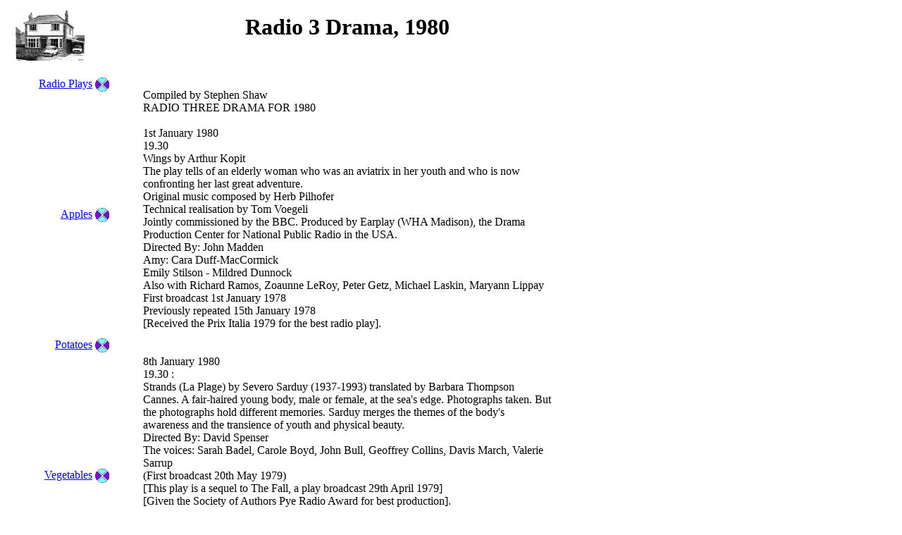

--- FILE ---
content_type: text/html
request_url: https://suttonelms.org.uk/r3-1980.html
body_size: 91237
content:
<HTML>
<HEAD>
<TITLE>BBC Radio Drama, Radio 3 , 1980,DIVERSITY website  </TITLE>
<META NAME="description" content=""Radio plays, apples,winemaking,early keyboard music and gokarting">
<META NAME="keywords" content=  Sunday Play, 1980, otr,old time radio, plays, radio drama, radio plays, radio">
<META NAME="abstract" content="Home interests - Radio drama; Diversity in vegetable, apple and potato growing; plums, mulberries, Home winemaking; early keyboard music; ink drawings; Cosby Methodist Church; Gokart racing">
<META HTTP-EQUIV="Content-Language" content="EN-GB">
<META NAME="author" content="Alison Deacon, Nigel Deacon">
<META NAME="distribution" content="global">
<META NAME="copyright" content="Nigel Deacon">
<META NAME="robots" content="FOLLOW,INDEX">

<STYLE TYPE=text/css>
a {color: Blue }
a:visited {color: #8f8fbc}
a:hover {color: red; background: yellow; }
</STYLE>
</HEAD>
<BODY BGCOLOR="#FFFFFF" TEXT="#000000" size="2" face="Verdana, arial, helvetica, sans-serif"
<CENTER> 
<TABLE>
<TR>
         <TD ALIGN="center" VALIGN="TOP" WIDTH="120" ><A HREF="index.html" > <img src="House.gif" ALT="HOME"> </A> </TD>
         <TD></TD>
	<td ALIGN="center"  VALIGN="TOP" WIDTH="40"></TD>
	<TD ALIGN="center"  VALIGN="TOP<CENTER> " WIDTH="580"> <H1>Radio 3 Drama, 1980 <A NAME="TOP"></A></H1> </CENTER> <p> 
</TR>
<TR>
         <TD></TD>
         <TD></TD>
	<td ALIGN="center" ROWSPAN="199" VALIGN="TOP" WIDTH="40"></TD>
	<TD ALIGN="left" ROWSPAN="199" VALIGN="TOP" WIDTH="580"> </CENTER> <!DOCTYPE HTML PUBLIC "-//W3C//DTD HTML 4.0 Transitional//EN">
<HTML>



<!DOCTYPE HTML PUBLIC "-//W3C//DTD HTML 4.0 Transitional//EN">
<HTML>
<HEAD>
	<META HTTP-EQUIV="CONTENT-TYPE" CONTENT="text/html; charset=windows-1252">
	<TITLE></TITLE>
	<META NAME="GENERATOR" CONTENT="OpenOffice 4.1.3  (Win32)">
	<META NAME="AUTHOR" CONTENT="Alison Deacon">
	<META NAME="CREATED" CONTENT="20180426;20554630">
	<META NAME="CHANGEDBY" CONTENT="Alison Deacon">
	<META NAME="CHANGED" CONTENT="20180426;20563405">
	<STYLE TYPE="text/css">
	<!--
		@page { margin: 2cm }
		P { margin-bottom: 0.21cm }
		P.western { so-language: en-GB }
	-->
	</STYLE>
</HEAD>
<BODY LANG="en-GB" DIR="LTR">

<BR>

<p align="left">Compiled by Stephen Shaw

<BR>
RADIO THREE DRAMA FOR 1980
<BR>

<br>1st
January 1980
<br>19.30
<br>Wings
by  Arthur Kopit 

<br>The
play tells of an elderly woman who was an aviatrix in her youth and
who is now confronting her last great adventure. 

<br>Original
music composed by Herb Pilhofer 

<br>Technical
realisation by Tom Voegeli 

<br>Jointly
commissioned by the BBC. Produced by Earplay (WHA Madison), the Drama
Production Center for National Public Radio in the USA. 

<br>Directed
By: John Madden
<br>Amy:
Cara Duff-MacCormick
<br>Emily
Stilson - Mildred Dunnock
<br>Also
with Richard Ramos, Zoaunne LeRoy, Peter Getz, Michael Laskin, 
Maryann Lippay 

<br>First
broadcast 1st January 1978
<br>Previously
repeated 15th January 1978
<br>[Received
the Prix Italia 1979  for the best radio play].
<BR>

<BR>

<br>8th
January 1980
<br>19.30
: 

<br>Strands
(La Plage)  by Severo Sarduy (1937-1993) translated by Barbara
Thompson 

<br>Cannes.
A fair-haired young body, male or female, at the sea's edge.
Photographs taken. But the photographs hold different memories.
Sarduy merges the themes of the body's awareness and the transience
of youth and physical beauty. 

<br>Directed
By: David Spenser
<br>The
voices: Sarah Badel, Carole Boyd, John Bull, Geoffrey Collins, Davis
March, Valerie Sarrup 

<br>(First
broadcast 20th May 1979) 

<br>[This
play is a sequel to The Fall, a play broadcast 29th April 1979]
<br>[Given
the Society of Authors Pye Radio Award for best production]. 

<br>[There
was an earlier production by Archie Campbell in 1979]
<BR>

<BR>

<br>10th
January 1980
<br>19.45
: 

<br>The
Old One-Two   by A. R. Gurney, Jr
<br>Take
away my classroom. I'll teach it in the halls. Take away my schedule.
I'll teach it at night. Take away my students, and I'll teach it to
the janitor....'
<br>When
Professor Holder finds his classics course under attack by the
'progressive' young Dean of the Faculty, he uses every  weapon he
knows, from Aeschylus to Euripides, but he reckons without Menander!
<br>Adapted
and directed by Dickon Reed 

<br>Augustus
Holder: Frederick Treves
<br>Susan
Green: Bonnie Hurren
<br>Dean:
Peter Marinker
<br>Repeated
from 24th August 1975
<BR>

<BR>

<br>15th
January 1980
<br>19.30
: 

<br>The
Kreutzer Sonata  by Leo Tolstoy translated and adapted for radio by
Peter Farago
<br>Adapted
as a dramatic monologue, this is the chilling account of a married
man tortured by jealousy and driven to murder his wife. 

<br>Producer
Gordon House 

<br>Pozdnyshev:
David Suchet
<br>First
broadcast on BBC World Service in September 1978
<br>Repeated
on 15th June 1980.
<br>[David
Suchet won the Society of Authors Pye Radio Award for the best radio
performance by an actor.]
<BR>

<BR>

<br>17th
January 1980
<br>19.45
: 

<br>Hope
 by David Cregan 

<br>A
middle-class husband in his middle years has reached a crisis in his
life. His wife and six children make demands of him that he finds it
impossible to answer. 

<br>Directed
by John Tydeman 

<br>the
Husband: Peter Jeffrey
<br>the
Wife: Phyllida Law
<br>the
Therapist: Cyril Snaps
<br>The
Mother: Sylvia Coleridge
<br>Rose,
her maid: Gladys Spencer
<br>The
children: 

<br>Robert:
Andrew Bagley
<br>Philip:
Adam Rhodes
<br>Maxine:
Lisa Hayden
<br>Clare:
Emma-Kate Davies
<br>Tom:
Tara Collinson
<br>Joe:
Fred Gray
<br>Paul,
their friend: Mark Hamilton
<br>Repeated
from 19th August 1979
<BR>

<BR>

<br>20th
January 1980:
<br>19.45
: 

<br>Hercules
and the Augean Stables
<br>by
Friedrich Durrenmatt translated and adapted by Stanley Williamson 

<br>I've
laid low the most fearful monsters and I've descended to the depths
of the Underworld. And now I'm expected to muck out the land of a man
who can only count up to three and isn't even a king, just a
president. Never! 

<br>Directed
by Alfred Bradley 

<br>BBC
Manchester 

<br>Polybios:
Ronald Herdman
<br>Hercules:
Jack Carr
<br>Deianeira:
Bonnie Hurren
<br>Augeas:
Geoffrey Banks
<br>Phyleus:
Christian Rodska
<br>Cambyses:
Henry Livings
<br>Pentheus:
James Warrior
<br>Cadmus:
Peter John
<br>Aesculapius:
John Jardine
<br>Tantalus:
Kenneth Alan Taylor
<br>Repeated
from 24th April 1977
<BR>

<BR>

<br>22nd
January 1980:
<br>19.30
: 

<br>Artist
Descending a Staircase  by Tom Stoppard 

<br>Three
very old artists, who have been friends since early manhood, share an
attic. Now one of them is dead. The circumstances are mysterious.
Evidence concernIng the manner of his death exists on a
tape-recording. But what is Truth? 

<br>Directed
by John Tydeman 

<br>Martello:
Stephen Murray
<br>Donner:
Carleton Hobbs
<br>Beauchamp:
Rolf Lefebvre
<br>the
young Martelto (Banjo): Michael Spice
<br>the
young Donner (Mouse): Dinsdale Landen
<br>the
young Beauchamp (Biscuit): Peter Egan
<br>Sophie:
Fiona Walker 

<br>First
broadcast 14th November 1972
<br>Repeated
29th April 1973
<br>Repeated
on Radio 4 on 4th August 1990
<br>Also
repeated on BBC 7 in 2004
<BR>

<BR>

<br>24th
January 1980
<br>19.45
: 

<br>Possibilities
 by Jonathan Raban 

<br>We
expect nothing from each other. Sometimes- once a fortnight perhaps -
these awful,icy meal-times are relieved by a third person. For these
friends, we talk with a kind of terrible, glittery enthusiasm.... 

<br>Simon
De'Ath contemplates his past and his future. His thoughts act as
punctuation marks in the endless flow of chat from Hawthorne, an
estate agent. 

<br>Directed
by Richard Wortley 

<br>Simon
De'ath: John Castle
<br>Hawthorne:
Michael Cochrane
<br>Serena:
Amanda Murray
<br>Lawyer:
John Church
<br>Repeated
17th April 1980
<BR>

<BR>

<BR>

<br>27th
January 1980
<br>19.00-21.00
: 

<br>Three
Sisters  by Anton Chekhov translated by Elisaveta Fen,  adapted for
radio by Peter Watts
<br>The
action takes place in a county town in Russia at the turn of this
century. 

<br>Musical
adviser Alexis Chesnakov 

<br>Guitarist:
Stephen Gauna
<br>Pianist:
Richard Burnett
<br>Directed
By: John Tydeman
<br>Anfisa,
the Prozorovs' former nurse: Dorothy Holmes-Gore
<br>Daughters
of General Prozorov:
<br>  Olga:
Rosalie Crutchley
<br>  Irina:
Lynn Redgrave
<br>  Masha:
Jill Bennett
<br>Baron
Tuzenbach a Lieutenant in the Army: Ian McKellen
<br>Chebutykin,
an army doctor: Wilfrid Lawson
<br>Captain
Solyony: David Buck
<br>Ferapont,
a porter from the County Office: George Hagan
<br>Lieut-Col
Vershinin, a battery commander: Paul Scofield
<br>Andrei
Sergeyevich Prozorov: Terry Scully
<br>Fyodor
Ilyich Kulygin,schoolmaster, husband of Masha: George Cole
<br>Natasha
(Natalia Ivanovna): Gudrun Ure
<br>Fedotik
(Second Lieutenant): Andrew Sachs
<br>Rode
(Second Lieutenant): Michael McClain
<br>[The
spelling of character names has been changed since first broadcast,
1980 names given above]
<br>First
broadcast on the BBC Home Service on 24th May 1965 

<br>First
repeated on Network 3 on 25th August 1966, also 26th March 1967.
<br>Also
later repeated on Radio 3 on 23rd February 1992
<BR>

<BR>

<br>29th
January 1980
<br>19.30
: 

<br>The
Bagman or The Impromptu of Muswell Hill  by John Arden (1930-2012)
<br>In
one of his 'autobiographical' plays, John Arden describes some of the
problems facing a modern playwright, in the fairy-tale setting of a
dream.
<br>Music
by the BBC Radio-phonic Workshop
<br>Directed
by Martin Esslin 

<br>Narrator:
Alan Dobie
<br>Old
Woman: Hilda Kriseman
<br>Young
Woman: Sheila Allen
<br>Popular
Minister: Geoffrey Matthews
<br>Unpopular
Minister: Hector Ross
<br>Ambassador:
Peter Pratt
<br>King:
Austin Trevor
<br>Queen:
Margaret Wolfit
<br>Women:
Hilda Kriseman, Madi Hedd, Sonia Fraser
<br>and
the voices of Sean Barrett, Wilfrid Carter, Leonard Fenton, Kerry
Francis, John Rye and David Spenser
<br>First
broadcast 27th March 1970 

<br>Repeated
28th June 1970
<br>Repeated
on Radio 4 on 31st January 1977 and 6th February 1977
<BR>

<BR>

<br>31st
January 1980
<br>19.45
: 

<br>Swimming
and Flying  by Alan Mcdonald 

<br>Jennie's
role in life is that of a working wife and mother. In her thoughts,
however, she rebels against such conformity. Suddenly she finds that
she cannot control her other self; she literally begins to speak her
mind. 

<br>Directed
by Kay Patrick 

<br>BBC
Manchester 

<br>Jennie
Reilly: Sarah Badel
<br>Dennis
Reilly/Cashier: Ian Flintoff
<br>Tim
Reilly: Matthew Stradling
<br>Tony:
Dominic Jephcott
<br>Ellie:
Maggie Riley
<br>Bill:
Stephen Thorne
<br>Stewardess:
Joanne Zorian
<br>Lecturer/Man
in cafe: Malcolm Seymour
<br>Doctor/Ticket
collector: John Jardine
<br>Repeated
on 4th May 1980
<BR>

<BR>

<br>3rd
February 1980
<br>20.15
: 

<br>Mrs
Argent  by Tom Mallin. adapted for radio by Penny Leicester 

<br>An
elderly failed actress reminisces about her life in the dressing-room
of a provincial theatre. This quasi-monologue was originally written
as a stage performance for Sylvia Coleridge, who now re-creates it
for radio. 

<br>Directed
by Richard Wortley 

<br>Mrs
Argent: Sylvia Coleridge
<br>Lord
Willoughby: John Church
<br>Intercom:
John Bott
<br>Repeated
24th April 1980
<BR>

<BR>

<br>5th
February 1980
<br>19.30
: 

<br>A
Slight Ache  by Harold Pinter 

<br>A
perfect summer day. The whole garden in flower. But Edward has a
slight ache in his eyes and there is a match-seller at the garden
gate. 

<br>Directed
By: Guy Vaesen
<br>Flora:
 Vivien Merchant
<br>Edward:
Michael Hordern
<br>This
production first broadcast on Radio 4 on 20th May 1970, repeated on
24th November 1972 and 30th June 1979,  then repeated on Radio 3  on
14th April 1987
<br>[There
was an earlier production on the 3rd Programme  by D McWhinnie in
1959. There was a later production by N Chaillet on Radio 4, in 2000,
repeated 2002]
<BR>

<BR>

<br>7th
February 1980:
<br>19.45
: 

<br>The
Putney Debates,  Devised and adapted for radio by Jack Emery
<br>The
debates among the General Council of the New Model Army held in
Putney Church between 28 October and 1 November 1647. 

<br>Recorded
in All Saints Church, Fulham, by Cedric Johnson and Robin Spicer
Directed by Piers Plowright 

<br>introduction
by Christopher Hill 

<br>Oliver
Cromwell: Timothy West
<br>Henry
Ireton: T. P. McKenna
<br>Thomas
Rainborough: Brian Glover
<br>Edward
Sexby: Michael McStay
<br>Robert
Everard: John Bardon
<br>John
Wildman: Gordon Reid
<br>Captain
Lewis Audley / Francis White: Martin Matthews
<br>William
Goffe: John Church
<br>Nathaniel
Rich: Jack Emery
<br>Repeated
from 7th February 1980
<br>(There
was an earlier production on the 3rd Programme by Robert Gittings in
1947. Then one by Adrian Johnson in 1966.  There was a later
production by Martin Jenkins on Radio 4 in 1999, repeated 2002. For
the 1988 Radio 4 production by Ronald Mason the title was
&quot;Discussions at Putney&quot;)
<BR>

<BR>

<br>10th
February 1980
<br>20.15
: 

<br>Revelations
 by Giuseppe Giacosa (1847-1906) in a new English version by Carlo
Ardito
<br>Set
in northern Italy at the end of the last century, this play explores
the obsessive jealousy of a husband on discovering a letter written
by his wife to a cousin: a letter in which she rejected that cousin's
advances and stated categorically &quot;I love my husband&quot;.
<br>Directed
by Glyn Dearman
<br>Paolo:
Lewis Fiander
<br>Anna:
Anna Massey
<br>Maddalena:
Peggy Paige
<br>Mario:
Peter Jeffrey
<br>[Also
broadcast on the BBC World Service in 1980]
<br>[Unrelated
to Revelations by Paul Thain,  directed by Glyn Dearman in 1983-
different story]
<BR>

<BR>

<br>12th
February 1980:
<br>19.30
: 

<br>All
That Fall  by Samuel Beckett 

<br>An
anecdote set in a rural community in Ireland. In fact, a careful
synthesis of speech, sound, and silence; a story of the inadequacy of
life and death, breathing an atmosphere of vitality and ruin, farce
and suffocation.
<br>Programme
realised at the BBC Radiophonic Workshop by Desmond Briscoe 

<br>Directed
by Donald McWhinnie 

<br>Mrs
Rooney (Maddy), an old lady: Marie Kean
<br>Christy,
a carter: James Greene
<br>Mr
Tyler, a retired bill-broker: Kevin Flood
<br>Mr
Slocum, Clerk of the: Allan McClelland
<br>Mr
Barrell, a station-master: Derry Power
<br>Tommy,
a porter: Ron Flanagan
<br>Miss
Fitt a lady: Kate Binchy
<br>Female
voice: Brenda Gogan
<br>Mr
Rooney (Dan), husband of Mrs Rooney: J. G. Devlin
<br>Jerry,
a small boy: Judy Bennett
<br>First
broadcast 4th June 1972, repeated  3rd December 1972.
<br>[Note:
First produced by Donald McWhinnie in a production with Patrick Magee
as Mr Slocum and also with J G Devlin as Dan. This earlier mono
version was broadcast 13th and 19th January 1957, 23rd February 1957
and 19th March 1957, 18th June 1959, 26th February 1961, 6th March
1966, also 1st January 1970. Further repeated 13th April 1986, 2nd
March 1990,  and 29th September 1996]
<br>[Before
BBC7/4X, a play production  broadcast ELEVEN  times, then  add on the
other versions...]
<br>[There
was also a later production by Bill Bryden in 2001]
<BR>

<BR>

<br>14th
February 1980:
<br>21.00
: 

<br>Saigon
Rose  by David Edgar
<br>'Where
had it started? She'd often asked herself. Where do things start?
Which is the first spoke in the wheel? The first daisy in the chain?
' 

<br>Vicky
and Clive Brent , and their cohorts, are brought face to face with
the darker side of the 'Swinging 60s' sexual revolution, and all that
its apparently liberating aspects implied. 

<br>Directed
by Michael Rolfe
<br>BBC
Birmingham 

<br>Vicky
Brent: Alison Steadman
<br>Claymore:
Blain Fairman
<br>Heather
Mclntyre: Miriam Margolyes
<br>Clive
Brent: Peter Pacey
<br>Andrew
McLusky: Bill Patterson
<br>MO:
Patti Love
<br>Doctor:
Geoffrey Matthews
<br>Man
on the beach: Stephen Yardley
<br>Repeated
from 21st ay 1979
<BR>

<BR>

<br>17th
February 1980:
<br>20.00
: 

<br>Courting
Miriam  by Ted Moore
<br>You're
18, son. You're getting naggy. You're frustrated, Sam ... You spend
too much time in your head. You need a woman, Sam. 

<br>Directed
by Tony Cliff 

<br>BBC
Manchester 

<br>Sam:
Edward Wilson
<br>Eric:
Arthur Blake
<br>Nelly:
Lizzie McKenzie
<br>Miriam:
Adrienne Frank
<br>Willy:
Alan Hockey
<br>Hannah:
Kathleen Helme
<br>Repeated
from 4th November 1979
<br>[The
characters Sam and Eric also appeared in two other radio plays by 
Ted Moore, in 1983: &quot;A N Other&quot;  and &quot;The Holy Road to
Salford&quot;.]
<BR>

<BR>

<br>18th
February 1980:
<br>20.45:
<br>Khalil
of the Nomads  Compiled by John Carr-Gregg from &quot;Travels in
Arabia Deserta&quot; by Charles M. Doughty (1843-1926), published in
1888.
<br>Directed
by John Theocharis 

<br>Charles
M. Doughty: Norman Rodway
<br> Narrator:
Noel Johnson
<br>Repeated
29th June 1980
<BR>

<BR>

<BR>

<br>19th
February 1980
<br>19.30-22.15
: 

<br>Cries
from Casement as his Bones are Brought to Dublin  by David Rudkin 

<br>In
1965 the remains of Irish patriot Roger Casement were disinterred
from the lime pit at Pentonville and brought to Dublin. Casement, as
this play shows, was a man of many conflicting parts. Is there a
parallel between his history and Ireland's? Is there a lesson to be
learned from it? 

<br>Special
sound by Brian Hodgson of the BBC Radiophonic Workshop. 

<br>Technical
assistance:  Jock Farrell, Marsail Maccuish Janet Mitchell Leshek
Burzynski
<br>Directed
By: John Tydeman
<br>Roger
Casement: Norman Rodway
<br>Supporting
cast (no character credits available):  Joan Bakewell;  Sean Barrett;
 Kate Binchy;  Michael Deacon;  William Eedle;  Kevin Flood;  Martin
Friend;  Heather Gibson;  David Gooderson;  Sheila Grant;  Michael
Harbour;  John Hollis;  Fraser Kerr; Rolf Lefebvre;  Peggy Marshall; 
Meryl O'Keeffe; Irene Prador;  David Rudkin;  Henry Stamper;  Eva
Stuart;  John Tusa;  David Valla;  Mary Wimbush;  Joy Worth 

<br>(First
broadcast 4th February 1973, repeated 5th August 1973)
<BR>

<BR>

<BR>

<br>20th
February 1980:
<br>22.10-22.35
: 

<br>When
the Congress Wasn't dancing. 

<br>A
historical farce reconstructed from the Secret Police reports in
Vienna in 1814 and presented by Michael Glover. 

<br>AGENT:
Balls, dinners. soirees, routs and fetes are being given by the
dozen. Nothing, however. is being done. 

<br>Producer
Piers Plowright 

<br>Baron
Hager: Malcolm Hayes
<br>Agent
A: David Timson
<br>Agent
B: Sonia Fraser
<br>Comte
de la Garde-Chambonas: Martin Friend
<br>Prince
Metternich: Patrick Barr
<br>Repeated
10th August 1980
<br>[Michael
Glover contributed an article with this title to the magazine
&quot;History Today&quot; Vol 28, issue 2. February 1978]
<BR>

<BR>

<br>21st
February 1980
<br>19.30
: 

<br>Like
Dolls or Angels  by Stephen Jeffreys 

<br>In
60 seconds' time, I will catapult a woman from the bank of the river
across 200 feet of water into a safety net on the other side. Now
there's only two possibilities. One, she soars like a bird and breaks
the record. Two, she splatters her brains and bones across half of
Shrewsbury. 

<br>Directed
by Alfred Bradley 

<br>BBC
Manchester 

<br>Hannigan:
David Calder
<br>Zuki:
Carole Hayman
<br>Repeated
from 27th November 1979
<BR>

<BR>

<br>26th
February 1980
<br>19.30
: 

<br>The
Dock Brief  by John Mortimer 

<br>Music
composed and conducted by Antony Hopkins 

<br>A
dock brief is a strange and summary method of defending a prisoner.
The prisoner, who has no other legal help, is allowed to choose any
barrister who is sitting in Court to appear for him. He takes his
pick from the dock: prisoner and barrister meet in the cells for a
hurried consultation. A half-cooked defence is hastily brought to the
boil, and the trial begins. 

<br>Directed
By: Nesta Pain
<br>Morgenhall:
Michael Hordern
<br>Fowle:
David Kossoff
<br>First
radio broadcast 16th May 1957
<br>Repeated
on the radio 3rd August 1957
<br>(Also
on BBC TV 16th September 1957 with the same cast and producer as the
radio play, the tv production was 15 minutes shorter) 

<br>Repeated
on BBC Home Service on 15th October 1957
<br>[Winner
of won the Radiotelevisione Italiana Prize for drama in the 1957
Italia Prize contest]
<BR>

<BR>

<br>28th
February 1980
<br>19.30
: 

<br>The
Last Black and White Midnight Movie by James Saunders
<br>A
mountain. Somewhere in Switzerland. Sometime in the not-too-distant
past. Six people trapped during an avalanche forced to confront the
Truth about themselves.
<br>Technical
Presentation: Anthea Davies assisted by Diana Barkham and  Claire
Elstow
<br>Director:
Matthew Walters
<br>Justin:
Nigel Davenport
<br>Elspeth:
Margaret Courtenay
<br>Mike:
Ed Bishop
<br>Ilse:
Petra Davies
<br>Maisie:
Jacqueline Tong
<br>Old
Kurt: Philip Voss
<br>Young
Kurt: Matt Waltberg Jnr
<br>Repeated
from 4th October 1979
<BR>

<BR>

<BR>

<br>29th
February 1980 to 7th April 1980, 13 episodes of 30 minutes each.:
<br>The
Vision of Piers the Ploughman  by William Langland [Willielmus de
Langland] (c1332-c1386), a new verse translation by Terence Tiller
<br>&quot;But
one May morning in the Malvern Hills 

<br>I
met with a marvel that seemed made by magic: 

<br>I
was weary with wandering, and went to rest 

<br>Under
a broad bank by the side of a brook&quot;. 

<br>Music
composed and conducted by Michael Berkeley 

<br>1/13
Middle Earth and Holy Church 

<br>Directed
by Piers Plowright 

<br>Langland:
Hugh Burden  

<br>Lady
Holy Church: Sonia Fraser
<br>Angel:
John Church
<br>Long
Will/Rat: Philip Sully
<br>Mouse:
Lolly Cockerell
<br>Wise
Mouse: Patrick Barr
<br>Later
episodes and cast:
<br>3rd
March 1980: 2: The Lovers of Meed the Maiden.  (Meed the Maiden:
Jenny Twigge; Conscience: Adrian Egan;
<br>Liar:
John Bott;  Simony: Peter Baldwin; Theology: Patrick Barr; King: John
Church)
<br>7th
March 1980: ????? Meed the Maiden. (King/Wisdom: John Church; 
Conscience: Adrian Egan;  Reason: Godfrey Kenton;  Peace: Phillip
Sully;  Wrong/Witty: John Bott;  Honesty: Elizabeth Rider)
<br>10th
March 1980: 4: The Seven Deadly Situ (Repentance: Peter Baldwin; 
Pride: Elizabeth Rider;  Envy: John ????;  Wrath/gluttony: Brian
Carroll; Covetousness: Godfrey Kenton)
<br>14th
March 1980: 5: The Coming of Piers the Ploughman (Piers the
Ploughman: Brian Glover;  Sloth/pardoner: Brian Haines; 
Repentance/knight: Peter Baldwin;  Vigilant: Trevor Cooper; 
Cutpurse: Gordon Dulieu;  Confectioner: Rowena Roberts)
<br>17th
March 1980: 6: The Pardon (Truth: John Church; Priest: Trevor Cooper;
Waster: Gordon Dulieu; Knight: Peter Baldwin; Hunger: Brian Haines)
<br>21st
March 1980: 7: Thought and Reason; Study and Learning (Thought:
Patrick Barr;  Reason: Martin Friend;  Study: Sonia Fraser;  Clerisy:
John Church; 

<br>Scripture:
Josle Kidd)
<br>24th
March 1980: 8: Fortune, Loyalty, Reason, Imagination (Fortune: Sonia
Fraser;  Loyalty: John Church; Reason/Recklesseness: Martin Friend;
<br>Imagination:
Patr!ck Barr;  Old Age: Godfrey Kenton;  Trajan: Peter Baldwin; Lust
of the Eyes/Lust of the Flesh: Rowena Roberts)
<br>28th
March 1980: 9: Patience and the Active Man (Patience: Trevor Cooper; 
Haukyn: John Bull;  Conscience: Adrian Egan;  Clerisy: John Church;
Imagination: Patrick Barr;  Master of Divinity: Leonard Fenton)
<br>31st
March 1980: 10: Poverty, Reason, Charity (Reason: Martin Friend; 
Piers the Ploughman: Brian Glover;  Haukyn: John Bull;  Patience:
Trevor Cooper)
<br>4th
April 1980: 11: Faith, Hope and Charity (Abraham: John Bott;  Moses:
Leonard Fenton;  Good Samaritan: Philip Sully)
<br>6th
April 1980: 12: The Harrowing of Hell and the Growth of the Holy
Church (Christ: Philip Sully;  Abraham/Grace: John Bott;  Truth:
Rowena Roberts;  Mercy: Maggie Shevlin;  Peace: Lolly Cockerell; 
Righteousness: Eva Stuart;  Conscience: Adrian Egan)
<br>7th
April 1980: 13: Antichrist (Grace/Nature: John Bott;  Surquedry/Life:
Gordon Reid; Conscience: Adrian Egan;  Need: Eva Stuart;  Lust:
Trevor Cooper;  Contrition/Old Age: Godfrey Kenton;  Peace: Lolly
Cockerell)
<BR>

<BR>

<br>2nd
March 1980:
<br>19.45
: 

<br>Freya,
The Cold Goddess of Love [Freja &acirc;&euro;&ldquo; zimna bogini
milosci]  by Leszek Prorok (1919-1984) , translated by Marcus Wheeler
adapted for radio by Jacek Laskowski
<br>You
see, Freya wasn't a conventional brothel. Not in the strict sense of
the word. It was more like a laboratory. A laboratory for breeding a
new super race ...&quot; 

<br>Directed
by Martin Jenkins
<br>Sister:
Penelope Lee
<br>Dr
Kulicz: Lyndon Brook
<br>Nurse/Lotte:
Elizabeth Rider
<br>Agnes
Sielska: Annette Crosbie
<br>Dr
Hassbach: Clifford Rose
<br>a
girl Agnes,: Catherine Kessler
<br>SS
Officer: John Bull
<br>Fraulein
Kiekert: Petra Davies
<br>JO:
Heather Bell
<br>Birgit:
Jenny Twigge
<br>SS
Major: Roger Hammond
<br>Peter
von Reskau: David Timson
<br>First
Policeman: Michael Mundell
<br>Second
Policeman: Lee Harrington
<br>Oberstandaetem/Fuhrer:
Sean Arnold
<br>Repeated
24th November 1980
<BR>

<BR>

<br>4th
March 1980
<br>19.30
: 

<br>The
Streets of Pompeii  by Henry Reed (1914-1986) 

<br>A
sun-drenched day in 1952 among the ruins of Pompeii, through which
wander the tourists, the archaeologists and the young lovers. dimly
aware of the brooding terror of the volcano that overwhelmed the city
in AD 79. 

<br>Music
by Anthony Smith-Masters 

<br>Solo
clarinet Sidney Fell 

<br>Orchestra
conducted by Patrick Savill.
<br>Directed
by Douglas Cleverdon 

<br>The
Sibyl: Flora Robson
<br>The
Traveller: Marius Goring
<br>Francesca:
Rosalind Shanks
<br>Attilio:
Carlo Cura
<br>The
Lizard: Carleton Hobbs
<br>Judy:
Hilda Kriseman
<br>Margery:
Deborah Dallas
<br>Bill
:: Derek Seaton
<br>Walter:
David Spenser
<br>Professor
MacBride: Frank Duncan
<br>Professor
MacFarlane: John Laurie
<br>Guide:
Hector Ross
<br>Merchant:
Godfrey Kenton
<br>His
Wife: Kathleen Helme
<br>Old
man: Malcolm Hayes
<br>First
broadcast 20th February 1970, repeated 24th May 1970. Later repeated
1st October 1991. 

<br>[There
was an earlier production by Douglas Cleverdon broadcast 16th March
1952, repeated 19th March 1952, 12th April 1952, 25th April 1953,
22nd and 24th April 1955, 26th September 1956. Also repeated on Radio
4 in shortened form on 15th November 1956. The earlier production was
&lt;strong&gt;also&lt;/strong&gt; with Flora Robson, John Laurie,
Carleton Hobbs, and Marius Goring- even Sidney Fell on clarinet, but
with Gwen Cherrell as Francesca,  Frank Duncan as The Guide and
Robert Rietty as Attilio]
<BR>

<BR>

<br>6th
March 1980:
<br>19.30-23.00
(including 15 minute interval)
<br>Troilus
and Cressida  by William Shakespeare.
<br>Lechery,
lechery,
<br>Still
wars and lechery,
<br>In
Troy there lies the scene
<br>Music
specially composed by: Christos Pittas
<br>Directed
By: David Spenser 

<br>Troilus:
Michael Pennington
<br>Cressida:
Maureen O'Brien
<br>Ulysses:
Norman Rodway
<br>Pandarus:
Nigel Stock
<br>Thersites:
Alan Howard
<br>Hector:
Terrence Hardiman
<br>Nestor:
Sebastian Shaw
<br>Agamemnon:
Gabriel Woolf
<br>Ajax:
David Buck
<br>Achilles:
John Rye
<br>Paris:
Jeremy Clyde
<br>Patrocius:
John Bull
<br>Diomedes:
Philip Sully
<br>Helen:
Petra Davies
<br>Cassandra:
Sheila Grant
<br>Aeneas:
Gordon Dulieu
<br>Calchas/Prologue:
John Westbrook
<br>Menelaus:
Peter Baldwin
<br>Alexander:
Gordon Reid
<br>Priam:
Leonard Fenton
<br>Andromache:
Sonia Fraser
<br>Helenus:
Graham Faulkner
<br>Margarelon:
Trevor Cooper
<br>Deiphobus:
Lee Harrington
<br>Servant
to Paris: Brian Carroll
<br>Repeated
5th April 1981
<br>[The
director, David Spenser, had an unnamed part in a 1946 radio
production of the play by Peter Watts. He also played Troilus in a
1964 production by John Tydeman, repeated 1969]
<BR>

<BR>

<br>11th
March 1980:
<br>19.30-20.45
(75 mins): 

<br>We
All Come To It In The End  by Don Haworth 

<br>...
which goes to show how the lack of a resident father can put you on
wrong lines altogether on a subject not remotely connected.
<br>A
study of the epic progress, from infancy to marriage, of the youngest
Father Christmas ever to be appointed by a Northern department store.
<br>Directed
By: Alan Ayckbourn 

<br>George:
Derrick Gilbert
<br>Fred:
George A Cooper
<br>Viner:
Leonard Fenton
<br>Percy:
John Sharp
<br>Dad:
Kenneth Gilbert
<br>Mum:
Ruth Holden
<br>Miriam:
Dorothy Vernon
<br>Other
parts:  Roy Barraclough, Barbara Mullaney, Pamela Dellar, Kathleen
Worth, Paul Bond
<br>First
broadcast 5th July 1968 in a longer version (90 mins) repeated 22nd
July 1968, then repeated 16th May 1969 in shorter form  (75 mins). 
Long form (90 mins) repeated 22nd July 1968 and in a shorter version
(60 minutes) on 31st December 1978.
<br>The
60 minute version was also broadcast on Radio 4 on 18th January 1971,
and 29th September 1972.
<br>[The
75 minute version was stated to be a &quot;shortened version&quot;
but no comment was made re the 60 minute version. All three of these
versions have exactly the same cast.]
<BR>

<BR>

<br>13th
March 1980:
<br>19.30
: 

<br>Faith
Healer  by Brian Friel
<br>&quot;And
the people who came, what is there to say about them... they knew in
their hearts they had not come to be cured, but for confirmation that
they were incurable; not in hope, but for the elimination of hope...
to seal their anguish.&quot; 

<br>Directed
By: Robert Cooper
<br>BBC
Northern Ireland
<br>Contributors
<br>Frank:
Norman Rodway
<br>Gracie:
June Tobin
<br>Teddy:
Warren Mitchell
<br>Repeated
18th May 1980
<BR>

<BR>

<br>18th
March 1980:
<br>19.30
: 

<br>Buffet
 by Rhys Adrian 

<br>The
businessmen's nerves have taken a hammering all day long. One crisis
after another. They're going to the Buffet. They need a drink. They
are going to be late home. 

<br>Directed
By: John Tydeman
<br>Freddie:
Richard Briers
<br>Joan,
his wife: Irene Sutcliffe
<br>Bertie:
John Humphry
<br>Ann:
Shirley Dixon
<br>Arnold:
James Thomason
<br>Arthur:
Paul Meier
<br>Richard:
William Fox
<br>Frank:
Michael Tudor Barnes
<br>Jack:
Geoffrey Matthews
<br>Harold:
Gerald Cross
<br>Steward:
Hugh Walters
<br>Stewardess:
Valerie Murray
<br>Porter:
Walter Hall
<br>Ticket
collector: Garard Green
<br>Barmaid:
Cecile Chevreau
<br>John:
Frederick Treves
<br>(First
broadcast 26th September 1976, repeated 26th August 1977) 

<BR>

<BR>

<br>20th
March 1980
<br>20.00-21.45
: 

<br>The
Image of God  by David Buck 

<br>A
three-part version of the English Mystery plays: Part 1: Creation 

<br>In
which Lucifer is driven into Hell; Paradise is lost; Cain murders
Abel; Noah survives the flood; Abraham obeys God; and Joseph
disbelieves the Virgin birth. 

<br>Musical
composition John Bull And Danny Schiller. 

<br>Choral
composition David Timson
<br>Directed
by Martin Jenkins 

<br>God:
Denis Quilley
<br>Lucifer:
Peter Jeffrey
<br>Eve:
Hannah Gordon
<br>Cain:
Julian Glover
<br>Noah:
Richard Briers
<br>Abraham:
Stephen Murray
<br>Mary:
Sue Jones-Davies
<br>Jesus:
John Rowe
<br>The
Prologue: Timothy West
<br>Adam:
Andrew Branch
<br>Pikeharness:
Nigel Anthony
<br>Abel:
David Timson
<br>Mrs
Noah: Dilys Laye
<br>Shem:
Adrian Egan
<br>Shem's
wife: Madeline Smith
<br>Ham:
Gordon Reid
<br>Ham's
Wife: Jenny Twigge
<br>Japhet:
Trevor Cooper
<br>Japhet's
wife: Rowena Roberts
<br>Isaac:
Elizabeth Lindsay
<br>Sarah:
Eva Stuart
<br>An
Angel: John Church
<br>Gabriel:
John Rye
<br>Elizabeth:
Eve Karpf
<br>Joseph:
Denys Hawthorne
<br>Good
angels, bad angels, animals, birds and effects created by the
company:
<br>Good
Angels: Danny Schiller, Martin Friend
<br>Bad
Angels: Leonard Fenton, John Bull, Roger Hammond, Denys Hawthorne
<br>Gossips:
Sue Jones Davies, Elizabeth Rider, Eva Stuart.
<br>Repeated
21st December 1980
<br>(Part
2: 27/3/1980. Part 3: 3/4/1980)
<br>(Radio
3 presented the work as 3 x 105 mins, the work was repeated on Radio
4 in 1988 as 5 x 60mins) 

<BR>

<BR>

<br>25th
March 1980:
<br>19.30
: 

<br>Mathry
Beacon  by Giles Cooper (1918-1966) 

<br>Written
in 1956, this is a rich and salty comic invention dealing with the
adventures of an eccentric army lieutenant and his small and
excessively awkward squad isolated in the Welsh mountains on a
mission of questionable value .. 

<br>Music
arranged and played by Freddie Clayton 

<br>Directed
by Donald McWhinnie 

<br>Gunner
Evans (Taffy): Dudley Jones
<br>Gunner
Blick (Andy): David Markham
<br>Bombardier
Bleening(Rita): Eleanor Summerfield
<br>Bombardier
Ling (Betsy): Janette Richer
<br>Gunner
Olim (Jake): Earl Cameron
<br>Lieutenant
Gann: Maurice Denham
<br>With
Sheila Moloney,  Elaine MacNamara,  Shelagh Kennedy 

<br>First
broadcast 18th June 1956, repeated on  21st June 1956, 21st August
1956, 25th November 1962, 7th April 1967
<br>Broadcast
on the Home Service on 29th October 1956  and on Radio 4 on 9th and
15th July 1984
<BR>

<BR>

<br>27th
March 1980:
<br>20.00
: 

<br>The
Image of God  by David Buck
<br>Part
2 of 3 ( 3 x 105 mins) -: The Image of Man In which Mark steals a
lamb; Jesus is born; Herod massacres the Innocents; Jesus is tempted
by Lucifer: the Miracles: the Last Supper and the Betrayal.
<br>Musical
composition:  John Bull , Danny Schiller and David Timson
<br>Directed
by  Martin Jenkins
<br>God:
Denis Quilley
<br>Jesus:
John Rowe
<br>Mary:
Sue Jones-Davies
<br>Lucifer:
Peter Jeffrey
<br>Herod:
David Buck
<br>Mary
Magdalen/Third mother: Annette Crosbie
<br>the
Old Shepherd: Cyril Luckham
<br>Judas:
John Shrapnel
<br>Mak:
Tim Wylton
<br>the
Stranger: Robert Eddison
<br>The
Prologue: Timothy West
<br>Joseph/Angel:
Denys Hawthorne
<br>John
the Baptist: Nigel Anthony
<br>Second
shepherd/Thomas: Gordon Reid
<br>Third
shepherd/Philip: Andrew Branch
<br>Gill:
Norma Ronald
<br>Gabriel:
John Rye
<br>Pharisee/Herald:
Adrian Egan
<br>First
King: Patrick Barr
<br>Second
King/Lazarus: Danny Schiller
<br>Third
King: John Bull
<br>First
mother: Ann Davies
<br>Second
mother: Elizabeth Rider
<br>First
soldier: Brian Haines
<br>Second
soldier: Roger Hammond
<br>Third
soldier: John Church
<br>Scribe:
Martin Friend
<br>Young
man/Temple Guard: Trevor Cooper
<br>Adulteress:
Eve Karpf
<br>Peter:
Anthony Jackson
<br>John:
David Timson
<br>Martha:
Eva Stuart
<br>Malcus:
Michael Spice
<br>Caiaphas:
Michael Deacon
<br>Annas:
Leonard Fenton
<br>Part
1- 20th March 1980, Part 3 on 3rd April 1980.
<br>Repeated
28th December 1980.
<br>[This
work was later re-edited and broadcast in 1988 on Radio 4 as 5 x 60
minutes episodes]
<BR>

<BR>

<br>3rd
April 1980
<br>20.00
: 

<br>The
Image of God  by David Buck 

<br>Part
3 of 3 (3 x 105 mins)  Redemption 

<br>In
which Jesus is tried; Procula distracts Pilate; Barnabas is freed;
Jesus is crucified; the Resurrection; the damned are released from
Hell; Jesus returns to God's right hand 

<br>Musical
composition John Bull and Danny Schiller, played by Nigel Anthony,
John Bull, Andrew Branch and Trevor Cooper.
<br>Choral
composition David Timson. Choir: John Church, Trevor Cooper, Leonard
Fenton, Gordon Reid, Elizabeth Rider, Danny Schiller, David Timson. 

<br>Animals,
demons, lost souls, birds and all effects created by the company. 

<br>Directed
by Martin Jenkins 

<br>God:
Denis Quilley
<br>Jesus:
John Howe
<br>Lucifer:
Peter Jeffrey
<br>Caiaphas:
Michael Deacon
<br>Peter:
Anthony Jackson
<br>Pilate:
Nigel Stock
<br>Procula:
Anna Massey
<br>Mary
Magdalen: Annette Crosbie
<br>Gabriel:
John Rye
<br>The
Prologue: Timothy West
<br>Annas/Joseph
of Arimathaea: Leonard Fenton
<br>First
witness/Cleophas: John Bott
<br>Second
witness/Good thief: David Buck
<br>Malcus:
Michael Spice
<br>First
temple guard/BarabbaS: Danny Schiller
<br>Second
temple guard: Trevor Cooper
<br>Third
temple guard/Badthief: John Bull
<br>Fourth
temple guard/Tomas: Gordon Reid
<br>Damsel/WomanChild:
Elizabeth Rider
<br>Pilate's
servant/Longeus: Martin Friend
<br>Herod
Antiphas: Roger Hammond
<br>Sergeant:
John Hollis
<br>First
Roman soldier: Eric Allan
<br>Second
Roman soldier/John the Baptist: Nigel Anthony
<br>Third
Roman soldier: John Church
<br>John:
David Timson
<br>Mary:
Sue Jones-Davies
<br>Mary
Cleophas/Old Eve: Margot Boyd
<br>Simon
of Cyrene/Michael: Denys Hawthorne
<br>Woman
in Hell: Eva Stuart
<br>Luke:
Andrew Branch
<br>Woman:
Eva Karpf
<br>Repeated
30th December 1980
<br>[This
work was later re-edited and broadcast in 1988 on Radio 4 as 5 x 60
minutes episodes]
<BR>

<BR>

<br>13th
April 1980:
<br>20.00
: 

<br>Sludge
 by Elizabeth Troop 

<br>Stop
doing the dirtiest job in the world and start demanding a slice of
the cake, and suddenly you're public enemy number one. 

<br>A
satirical farce with a medley of characters including Members of
Parliament with pegs on their noses. The main participants are two
sewerage workers whose strike action accounts for the pegs. 

<br>Directed
by Richard Wortley 

<br>Fred
Bloggs: John Hollis
<br>Mickey:
John Levitt
<br>Mavis
Jo: Manning Wilson
<br>Peregrine:
Sion Probert
<br>Alick:
Brian Carroll
<br>Sally:
Heather Bell
<br>Reuben:
Philip Sully
<br>Announcer:
Michael McStay
<br>Speaker:
Godfrey Kenton
<br>MPS:
Heather Bell, Brian Carroll, John Levitt, John Hollis
<BR>

<BR>

<br>24th
April 1980:
<br>19.30
: 

<br>Mrs
Argent  by Tom Mallin, adapted for radio by Penny Leicester 

<br>Repeated
from 3rd February 1980 - please refer to above.
<BR>

<BR>

<BR>

<br>27th
April 1980:
<br>19.45
: 

<br>The
Kamikaze Ground Staff Reunion Dinner
<br>by
Stewart Parker 

<br>You've
done your damnedest to deride and defile the historic spirit of the
Kamikaze Special Attack Force.... well, let me tell you, that spirit
is not dead... and by God I'm going to demonstrate it to you this
very night!
<br>Directed
by Robert Cooper 

<br>BBC
Scotland/ BBC Northern Ireland
<br>Makoto:
John Le Mesurier
<br>Tokkotai:
Ronald Baddiley
<br>Co-pilot:
John Shedden
<br>Shushin:
Graham Crowden
<br>Miss
Tomishita: Maureen Beattie
<br>Shimpil:
Ronald Herdman
<br>Kamiwashi:
Harry Towb
<br>Repeated
from 16th Deceber 1979
<br>Also
repeated on Radio 4 on 1st May 1981, 1st June 1985 and 18th December
1988
<br>[Winner
of the 1980 Giles Cooper Award and Prix Italia nomination]
<BR>

<BR>

<br>1st
May 1980
<br>21.15
: 

<br>The
Company of Wolves  by Angela Carter based on her own short story 

<br>It
is a northern country; a late. brief spring, a cool summer and then
the cold sets in again. When the snow comes, it precipitates in this
inhospitable terrain a trance of being, an extended dream that
lurches, now and then, into nightmare. Now is the time the wild
beasts come out, now is the savage time of the year, nothing left for
the wolves to eat - 

<br>Directed
by Glyn Dearman 

<br>Red
Riding Hood: Elizabeth Proud
<br>Werewolf:
Michael Williams
<br>Granny:
Katherine Parr
<br>Storyteller:
John Westbrook
<br>Other
parts played by Peter Baldwin, Eve Karpf, Elizabeth Rider, Jeremy
Booker And Emma-Kate Davies. 

<br>Repeated
14th November 1980
<br>Also
repeated on Radio 4 on 19th November 1992
<BR>

<BR>

<br>4th
May 1980
<br>20.00
: 

<br>Swimming
and Flying  by Alan Mcdonald Repeated from 31st January 1980 - please
see above.  

<BR>

<BR>

<br>[About
this time there were a number of simulcasts as Radio 3 shared
programmes with Radio 4 or BBC TV. Also a lack of drama.]
<BR>

<BR>

<br>16th
May 1980
<br>22.00-22.35
: 

<br>The
Traveller  by Graham Swannell 

<br>Two
children gather round the death-bed of their father. He is only with
them physically, for his mind is far away remembering a journey he
once made to escape his humdrum life and to find himself and
happiness in a foreign land. 

<br>Directed
by John Tydeman 

<br>William:
John Rowe
<br>Delia:
Sheila Grant
<br>Stephen:
Peter Baldwin
<br>the
woman he meets: Margaret Robertson
<br>Repeated
5th August 1980
<BR>

<BR>

<br>18th
May 1980:
<br>20.00
: 

<br>Faith
Healer  by Brian Friel 

<br>Repeated
from 13th March 1980- please see above.
<BR>

<BR>

<br>26th
May 1980:
<br>22.00-22.30
: 

<br>The
Hospital Visitor  by Frank Marcus 

<br>You
worry too much., About little things. If you go on like this, you'll
make yorself ill-  Dont say that. I may be nervous or unsure at
times, but I shouldn't like to finish up in a in a hospital. 

<br>But
who is the patient and who is the visitor? 

<br>Directed
by Ian Cotterell 

<br>Mrs
Frobisher: Penelope Keith
<br>Rosalie:
Eileen Atkins
<br>Nurse
McNab: Jennifer Piercey
<br>Porter:
John Bull
<br>First
broadcast on Radio 4 on 1st December 1979.
<BR>

<BR>

<br>1st
June 1980
<br>20.00
: 

<br>The
Caucasian Chalk Circle  by Bertolt Brecht. Translated by Eric Bentley


<br>At
the end of the last war, in order to help two Russian villages reach
agreement over a disputed valley, a famous folk singer and his
company of actors give a public performance of the legendary story of
The Circle of Chalk in which two women, each with a justifiable claim
to be the mother of a young child, are put to an extraordinary test
by a drunken judge. 

<br>All
sound effects by members of the company Directed by Martin Jenkins 

<br>The
Prologue: 

<br>Delegate:
Michael Spice
<br>Aleko:
Martin Friend
<br>Surab:
Brian Haines
<br>Makina:
Petra Davies
<br>Kato:
Tammy Ustinov
<br>Tractorist:
Jenny Twigge
<br>Peasant
woman: Josie Kidd
<br>Wounded
soldier: Philip Sully
<br>The
Play:
<br>
Jussup/Shauwa/Musician:
Nigel Anthony
<br>Lavrenti/Invalid:
Peter Baldwin
<br>Cook/Granny
Grusha: Margot Boyd
<br>Groom/Second
farmer: Fred Bryant
<br>Musician/Stableman:
John Bull
<br>Aniko's
wife/Fat woman: Petra Davies
<br>Peasant/Doctor:
Martin Friend
<br>Man
with milk/Innkeeper: Brian Haines
<br>Georgi
Abashvili/Grand Duke: Roger Hammond
<br>Ironshirt
Corporal: Anthony Jackson
<br>Singer/Irakli:
Peter Jeffrey
<br>Peasant
woman: Josie Kidd
<br>Grusha
Vachnadze: Miriam Margolyes
<br>Arsen
Kazbeki/First lawyer: Geoffrey Matthews
<br>Niko
Mikadze/First farmer: Michael McStay
<br>Ironshirt/
Rider: Bill Monks
<br>Simon
Chachava: Jim Norton
<br>Azdak:
Bill Paterson
<br>Bizergan
Kazbeki/Second lawyer/Mika Loladze: John Rye
<br>Drunk
peasant / Blackmailer: Danny Schiller
<br>Adjutant/Ironshirt::
Michael Spice
<br>Natella
Abashvili/Mother-in-law: Eva Stuart
<br>Big
boy/Ironshirt: Philip Sully
<br>Merchant/Wedding
guest: Jenny Twigge
<br>Maro/Ludovica:
Tammy Ustinov
<br>Repeated
26th February 1981
<BR>

<BR>

<br>8th
June 1980
<br>20.00
: 

<br>The
Mystery  by Bill Naughton (1910-1992) 

<br>&quot;...
with a woman like that - there's none of the mystery of marriage -
you know what I mean-I mean the simple mystery of a man and woman
living together - sharing the same roof.' 

<br>Edward
Grock is a writer married to a rich woman.  He is ordered by his wife
to take the cat and the dog to the vet to be neutered.  He has some
sympathy with their predicament.
<br>Piano:
Winifred Davey 

<br>Directed
by Guy Vaesen (1912-2002)
<br>Edward:
Norman Rodway
<br>Edith:
Irene Sutcliffe
<br>Mrs
Atkins: Ann Morrish
<br>Alice:
Julie Hallam
<br>Henn:
Fraser Kerr
<br>Dingle:
Anthony Jay
<br>Peter:
Sam Dastor
<br>Poodle
owner: Diana Bishop
<br>Vet:
Leonard Fenton
<br>Cat
owner: Doreen Andrew
<br>First
broadcast 9th October 1973
<br>Repeated
3rd February 1974, 25th December 1974, 19th May 1992
<br>Repeated
on Radio 4 on 20th July 1985
<br>[Joint
Winner of 1974 Italia Prize.]
<br>[Bill
Naughton is known for his play ALFIE]
<BR>

<BR>

<br>15th
June 1980
<br>20.00
: 

<br>The
Kreutzer Sonata   by Leo Tolstoy 

<br>Repeated
from 15th January 1980- please see above.
<BR>

<BR>

<br>22nd
June 1980
<br>20.15
: 

<br>How
Shall We Honour Billy Dutton?  by Leonard Barras (1922-2008)
<br>Georgina
Dutton recounts the story of her father. neo-Hegelian, wild water
painter and cat lover. who led the Turkish Baths Attendants during
the seething unrest of 1929. 

<br>Directed
by Alfred Bradley
<br>BBC
Manchester 

<br>Georgina:
Jean Becke
<br>Billy
Dutton: Alex Glasgow
<br>Hubert
Merrifield: Ronald Herdman
<br>Sir
Cosmo Drax/Bernard Shaw: Geoffrey  Wheeler
<br>Ginger:
James Garbutt
<br>Ethel:
Valerie Georgeson
<br>Sylvia:
Kathleen Helme
<br>Musician:
Trevor Holroyd
<br>[Broadcasts
of 15th January 1971  and 16th April 1971   appear to be identical to
this except Sir Cosmo Drax and G B Shaw are credited to Bruce
Jeffery, who has five credits on BBC Genome all 1971-2. In 1972
Geoffrey Wheeler presented Top of the Form and Songs of Praise. There
is no record of a pseudonym]
<BR>

<BR>

<br>29th
June 1980:
<br>20.00
: 

<br>Khalil
of the Nomads  

<br>Repeated
from 18th February 1980, please see above.
<BR>

<BR>

<br>4th
July 1980:
<br>21.30-22.05
: 

<br>Drop-Out
 (Dissident, il va sans dire) by Michel Vinaver translated for radio
by Peter Meyer 

<br>Helene,
a divorcee, and her 17-year-old son, Philippe, live together in
Paris. Under an apparently non-existent relationship lies a deep,
almost passionate, understanding. In 12 short scenes this play
explores that relationship. 

<br>The
author has taken seemingly ordinary speeches and events and made them
significant by reproducing the repetitions and disjointed thoughts of
everyday life.
<br>Directed
by Glyn Dearman 

<br>Helene:
Rosemary Leach
<br>Philippe:
Nigel Greaves
<BR>

<BR>

<br>6th
July 1980
<br>20.00
: 

<br>Dancing
Dolly  by John Kirkmorris
<br>Two
strange and violent men meet up on the road, one a religious maniac
failed in his ambition to become a priest, the other a wisecracking
Irishman. Gold and a girl act as catalysts in their lives. 

<br>Director:
Richard Wortley
<br>Snaith:
Alan Doble
<br>Cooney:
Denys Hawthorne
<br>Rita:
Carrie Lee-Baker
<br>Repeated
from 18th November 1979
<br>[The
printed script, 37 pages,  published by the BBC, is available used
from Amazon in 2019, ISBN-13: 978-0563178101]
<BR>

<BR>

<br>8th
July 1980
<br>21.30
: 

<br>Beyond
The Pale  by William Trevor 

<br>That
man told me a story about two children who once were happy here and
then became two murderers.... What happens in the mind of anyone who
wishes to destroy? Don't you think we should root our heads out of
the sand and wonder. just once in a while? What is the truth about
people who are so far beyond the pale? ' 

<br>Directed
by Robert Cooper 

<br>BBC
Northern Ireland
<br>Milly:
Prunella Scales
<br>Mr
Malseed: Michael Spice
<br>Mrs
Malseed: Penelope Lee
<br>Strafe:
Maurice Denham
<br>Dekko:
Jonathan Scott
<br>Arthur:
J G Devlin
<br>Kitty:
Sheila McGidbon
<br>Cynthia:
Sylvia Coleridge
<br>Red-haired
man As an adult: Michael McKnight
<br>Red-haired
man As a child: Jonathan Furphy
<br>Woman
As an adult: Maggie Shevlin
<br>Woman
As a child: Jennifer Wright
<br>Repeated
on Radio 4 on 14th December 1980
<br>Repeated
on BBC7 in 2008
<BR>

<BR>

<br>13th
July 1980
<br>20.00
: 

<br>Protest
 by Vaclav Havel (1936-2011)  Translated and adapted by Vera
Blackwell 

<br>Ferdinand
Vanek is a dissident playwright in Czechoslovakia - he has just come
out of prison and is awaiting trial for his political activities.
Stanek is a successful writer who has remained in favour with the
authorities. 

<br>STANEK:
Forgive me, Ferdinand, but you don't happen to live in a normal
environment. You only mix with people who are making a stand. You
give each other hope and encouragement. You've no idea the sort of
environment I've got to put up with! It turns your stomach! 

<br>The
National Theatre version originally directed by Michael Kustow 

<br>Produced
for radio by Bernard Krichefski 

<br>Stanek:
Robin Bailey
<br>Vanek:
John Normington
<br>Repeated
29th October 1980, 9th October 1986
<br>[The
character Vanek first appeared in the Havel  play Audience, and in 
later Havel plays Unveiling and Dozens of Cousins - he also appears
in plays by Kohout (see next entry), Dienstbier, Stoppard and
Einhorn.]
<BR>

<BR>

<br>15th
July 1980
<br>20.00
: 

<br>The
Licence  by Pavel Kohout translated and adapted by Peter Tegel
<br>This
play, receiving its first English performance, is a companion to
Havel's Protest, broadcast last Sunday (see above). 

<br>Ferdinand
Vanek , the same playwright hero of Protest, goes to get a licence
for his dog. He finds that as he is out of favour with the
authorities, such a simple formality may turn out to be quite
complicated - unless some kind of compromise can be reached. 

<br>Directed
by Anton Gill 

<br>Beba:
Mary Maddox
<br>Vanek:
Leonard Fenton
<br>Mrs
Blascha: Pat Heywood
<br>Mrs
Trubaczova: Eva Stuart
<br>Mr
Czech: Alan Dudley
<br>Repeated
30th October 1980
<BR>

<BR>

<br>27th
July 1980
<br>21.30
: 

<br>Barricade
 by David Pownall 

<br>Set
in Spain during the Spanish Civil War. Four anarchists have been
manning a barricade for a year. Their growing disillusion with the
Republican cause, particularly with the Communist involvement in that
cause. makes them decide to leave their barricade and Spain, and
start life again in South America. Before they can do so, however,
two gypsics and a young Englishman appear. 

<br>Directed
by Caroline Smith 

<br>BBC
Manchester 

<br>Jaime:
Del Henney
<br>Concepcion:
Judith Barker
<br>Joachim:
Christopher Ravenscroft
<br>Carmela:
Stephanie Fayerman
<br>Gordon:
Christopher Godwin
<br>Yerko:
Ronald Herdman
<br>Dunicha:
Marlene Sidaway
<BR>

<BR>

<br>2nd
August 1980:
<br>22.00-22.15
: 

<br>A
Man Condemned to Death   (Un monsieur qui est condamn&Atilde;&copy; a
mort) 

<br>A
monologue by Georges Peydeau (1862-1921) translated by Ray Walsh 

<br>Condemned
to death! At my age! Me! So young - so intelligent - so handsome. And
who was it condemned me? The Jury!!! . 

<br>Directed
By: Glyn Dearman
<br>Performed
by Hywel Bennett 

<BR>

<BR>

<br>3rd
August 1980:
<br>21.15-22.00
: 

<br>An
Honourable Man  by Alan Drury
<br>You
must excuse me if I appear to be going into unnecessary detail. I've
found, over the last month, that the only way I've been able to get a
perspective on things has been meticulously to reconstruct them in
chronological order. That way ... I can begin to work out what I
feel.' 

<br>David
Adams finds his career as a teacher threatened bv the allegations of
a pupil. It is a traumatic experience and the calm with which he
relates it cannot conceal its deep effect on him.  

<br>Directed
By: Bernard Krichefski
<br>David:
John Price
<BR>

<BR>

<br>5th
August 1980:
<br>21.50
: 

<br>The
Traveller  by Graham Swannell 

<br>Repeated
from 16th May 1980 - please see above
<BR>

<BR>

<br>8th
August 1980:
<br>22.05
: 

<br>Little
Secrets  by David Marshall 

<br>A
suburban garden In summer; home-made lemonade; a solidly middle-class
couple enjoy the afternoon peacefulness. But the setting proves
deceptive ... 

<br>Directed
by Richard Wortley 

<br>Nigel:
Geoffrey Palmer
<br>Julia:
Annette Crosbie
<br>Major:
Jack May
<br>Pam:
Sylvestra Le Touzel
<br>Repeated
23rd August 1981
<BR>

<BR>

<br>10th
August 1980
<br>21.40-22.05
: 

<br>When
the Congress Wasn't Dancing. 

<br>Repeated
from 20th February 1980 - please see above.
<BR>

<BR>

<br>17th
August 1980:
<br>19.00
: 

<br>Was
it Her?  by David Halliwell (1936-2006)
<br>Adrian
Hazelgrove , ex-employee of Nickerson Byng Associates, is on his way
to an interview for a new job when he turns down into Cleveland
Street and, for a moment, thinks he has seen his old girl-friend,
Marcia. On second thoughts, he's not sure, but on the other hand, it
could have been her; it certainly looked like her. Was it her? A
quest begins which changes his life. 

<br>Directed
by Liane Aukin 

<br>Adrian
Hazelgrove: Nigel Anthony
<br>Receptionist:
Josie Kidd
<br>Felix
Pinnington: Geoffrey Matthews
<br>Manageress:
Carole Boyd
<br>Salesgirl:
Rowena Roberts
<br>Mr
Odell: George Raistrick
<br>Miss
Brickley: Carole Hayman
<br>Bus
conductress: Sonia Fraser
<br>Big
man: John Bott
<br>Marcia
Huggins: Nerys Hughes
<BR>

<BR>

<br>24th
August 1980
<br>19.00
: 

<br>Oldenberg
 by Barry Bermange
<br>A
middle-aged man and woman are awaiting the arrival of their new
tenant whose name - Oldenberg - gives rise to speculation and doubt
about his possible nationality. Is he perhaps a Negro? A Jew? The
play is a defiant study of racism at its most lunatic and irrational.
<br>Writer/Director:
Barry Bermange
<br>Man:
David March
<br>Woman:
Colette O'Neil
<br>Oldenberg:
Colin Baker
<br>(First
broadcast on R4 on 16th November 1977)
<br>[Previously
performed as a 30 minute TV play in 1967, probably extended with new
material for the one hour radio play]
<BR>

<BR>

<br>29th
August 1980
<br>21.50
: 

<br>A
Moment  by Gabriel Josipovici
<br>A
couple meet in a caf&Atilde;&copy; in an Alpine resort and try to
analyse their past relationship. Could it all have been different, or
are all individuals destined to live a certain kind of life? The
romantic and the realist put their respective cases. 

<br>Directed
By: Liane Aukin
<br>with
Anthony Bate and Mary Miller 

<br>Repeated
10th May 1981
<BR>

<BR>

<br>31st
August 1980
<br>19.00
: 

<br>Tomorrow
 by Evald Flisar 

<br>A
newly-created judge, Aleksei Mishkin. arrives from St Petersburg at
an isolated Court House in the wilds of Siberia to take up his first
appointment. But there aren't many cases and he begins to wonder what
he and his three fellow judges are going to do With themselves. 

<br>Directed
hy Brian Miller 

<br>BBC
Bristol 

<br>Mishkin:
Jonathan Newth
<br>Ropotkin:
John Barron
<br>Volodkin:
Trevor Martin
<BR>

<BR>

<br>14th
September 1980
<br>20.00
: 

<br>The
Joking Habit by David Cregan (1931-2015) 

<br>This
is the story of a love affair that never had a chance. And the reason
for that. at any rate, was simple. 

<br>Directed
by John Tydeman
<br>Clee
Philips, a social worker: Sheila Allen
<br>George
Philips, her husband: Moray Watson
<br>Francis
Hedley, her lover: Barry Foster
<br>Her
sons: Monty: Anthony Hyde
<br>Andy:
Nigel Greaves
<br>Miss
Harp, an investigator: Elizabeth Spriggs
<br>BBC
Correspondent: Geoffrey Beevers
<br>Mrs
Armstrong: Sonia Fraser
<br>Mr
Armstrong, her husband: Leonard Fenton
<br>Sylvia,
their daughter: Diana Bishop
<br>Another
daughter: Josie Kidd
<br>Also
with  Patrick Barr, John Church,  Judith Franklin, Alexander John
<br>Repeated
12th February 1981, 2nd September 1982.
<br>Also
repeated on Radio 4 on 13th April 1985.
<BR>

<BR>

<br>21st
September 1980
<br>22.00
: 

<br>The
God of Destiny  by Hans Magnus Enzens-Berger. translated by Jane
Brenton 

<br>Crossing
the desert on his way to the court of the King of Xi, a philosopher
finds a skull in the sand. To pass the time, he asks the God of
Destiny to bring the dead man back to life.The God grants his
request, but what happens after that is scarcely what the foolish
philosopher had bargained for. 

<br>Directed
by Anton Gill 

<br>The
Philosopher: Raymond Francis
<br>The
God: Robert Flemying
<br>The
Dead Man: Bryan Pringle
<br>The
Constable: John Bott
<br>Spirit
voices Sonia Fraser, Jenny Lee, Eve Karpf 

<br>Repeated
12th August 1982
<BR>

<BR>

<br>23rd
September 1980
<br>19.00
: 

<br>The
Great Jowett  by Graham Greene 

<br>Benjamin
Jowett (1817-93) Oxford don, Professor of Greek, Master of Balliol,
Vice-Chancellor, eminent Victorian and notable eccentric 

<br>Directed
by Brian Wright 

<br>Benjamin
Jowett: Alan Bennett
<br>Dean
Stanley, the narrator: David Markham
<br>Matthew
Knight: Brian Carroll
<br>Algernon
Swinburne: Andrew Branch
<br>T
H Green/Griggs: Leonard Fenton
<br>Dr
Peel/Paine: Anthony Hyde
<br>Dr
Ross/Matthew Arnold: Brian Haines
<br>Professor
Smith/Foster: Godfrey Kenton
<br>Vice-Chancellor/Dr
Scott: Michael Goldie
<br>Plumber/archnbishop:
Christopher Scott
<br>Mrs
Sparks: Lolly Cockerell
<br>Miss
Knight: Josie Kidd
<br>Repeated
19th July 1981
<br>Repeated
on Radio 4 on 18th November 1987.
<br>[Greene's
only original work written for radio. Stephen Potter produced a radio
version in 1939]
<BR>

<BR>

<br>26th
September 1980
<br>21.00
: 

<br>I
Do Like to Be  by Shane Connaughton 

<br>David
and Lyn have just married in Belfast, where English Lyn taught Irish
David at the Polytechnic. Lyn's father did not go to the wedding and,
to make up for his cowardice, he decides to pay for a honeymoon - as
long as he can come along too. 

<br>Directed
by Michael Heffernan 

<br>Ben:
Peter Woodthorpe
<br>Lyn:
Frances Jeater
<br>David:
Stephen Rea
<br>Waiter:
Philip Sully
<br>Coconut
seller: Harold Kasket
<br>Canvasser:
Elena Secota
<br>Repeated
from 28th January 1979
<BR>

<BR>

<br>28th
September 1980
<br>20.00
: 

<br>Outside
The Jeweller's  by Karol Wojtyla (Pope John Paul II), translated by
Boleslaw Taborski 

<br>Written
in the late 1950s. this play is described as a meditation on the
Sacrament of Matrimony, passing on occasion into a drama '. Three
stories of the love of three couples are interrelated. In the case of
the first couple, love triumphs over death. In the second couple,
love somehow dies. The two children (the boy who never knew his
father, the girl whose parents are two strangers) suffer from their
inner wounds, but their love helps them to rise above their fears and
create their own life together. 

<br>Directed
by John Theocharis
<br>Teresa:
Maureen O'Brien
<br>Andrew:
David Timson
<br>Anna:
Barbara Jefford
<br>Stephan:
Denys Hawthorne
<br>Monica:
Janet Maw
<br>Christopher:
Michael Maloney
<br>Adam:
Nigel Hawthorne
<br>Jeweller:
Godfrey Kenton 

<br>With
Patrick Barr, Diana Bishop, Brian Carroll, John Church, Lolly
Cockerell, Alexander John, Michael Mcstay and Amanda Murray
<br>Repeated
24th September 1981
<br>Also
repeated on Radio 4 on 26th April 1982
<BR>

<BR>

<br>1st
October 1980:
<br>20.30
: 

<br>Birdsong
 by James Saunders (1925-2004)
<br>There
is a lot to be said for the tranquil pleasures of a sheltered,
academic life: good conversation and stimulating company with all
material needs catered for. And the contemplative life seems
especially attractive if the alternative is freedom in an outside
world beset by unknown terrors. 

<br>Directed
by Matthew Walters 

<br>Joey:
Dinsdale Landen
<br>Tinker:
Nigel Hawthorne
<br>Trixie:
Beth Porter
<br>the
Bird who Finds God: Percy Edwards
<BR>

<BR>

<br>5th
October 1980
<br>20.15-22.30
: 

<br>Between
the Acts  by Virginia Woolf dramatised for radio by Liane Aukin 

<br>The
very place! The very place for a pageant, Mr Oliver! ... There the
stage; here the audience; and down there among the bushes a perfect
dressing room for the actors.' So, Miss La Trobe, an eccentric local
artist, conceives the ambitious idea of portraying, with the help of
people from the village, a history of English literature and of
making the audience see themselves as they really are. Pointz Hall.
where the Olivers live, is indeed a perfect setting. 

<br>But
the year is 1939, and over everything hangs the threatening shadow of
a European War. 

<br>Songs
specially composed by John Bull 

<br>Special
sound effects by Brian Hodgson of the BBC Radiophonic Workshop 

<br>Directed
by David Spenser 

<br>Miss
La Trobe: Sarah Badel
<br>Lucy
Swithin: Sylvia Coleridge
<br>Bart
Oliver: Robert Lang
<br>Giles
Oliver: Terrence Hardiman
<br>Isa:
Gemma Jones
<br>Mrs
Manressa: Moira Redmond
<br>William
Dodge: Christopher Good
<br>Mrs
Lyn Jones: Nan Munro
<br>Mrs
Wintrop: Eva Stuart
<br>Mrs
Springett: Peggy Paige
<br>Mr
Carfax: John Church
<br>The
Rev Streatfield: Philip Voss
<br>In
the pageant: 

<br>Old
crone/Lady Harpy Harraden.: Sheila Grant
<br>Sir
Speniel Lilyliver: Peter Baldwin
<br>Queen
Elizabeth: Margot Boyd
<br>Mrs
Hardcastle: Josie Kidd
<br>Mr
Budge: John Bott
<br>Eleanor/Carinthia:
Elizabeth Rider
<br>Edgar/Ferdinand:
Philip Sully
<br>Flavinda:
Sonia Fraser
<br>Albert:
John Bull
<br>Other
parts 

<br>John
Church, Lolly Cockerell, Graham Faulkner, Godfrey Kenton, Gordon
Reid, Elaine White 

<br>Repeated
16th September 1982 and 5th January 1992
<BR>

<BR>

<br>10th
October 1980:
<br>20.00
: 

<br>An
Island in the Moon by William Blake (1757-1827).
<br>In
the Moon is a certain Island which seems to have some affinity to
England.
<br>In
this early work of c 1784 Blake wrote a satire on contemporary
fashionable and intellectual society which has much in common with
the modern theatre of the absurd, as well as ballad operas of the
18th century.
<br>Heather
Glen of New Hall, Cambridge, has written an introduction; the songs
are reconstructed from airs and ballads of the time by Peter Holman.
<br>The
Parley of Instruments directors Roy Goodman and Peter Holman.
<br>Incidental
music from Handel Trio-Sonatas, Op 5. 

<br>Director:
Jenyth Worsley
<br>William
Blake/Quid the Cynic: Neville Jason
<br>Sipsop
the Pythagorean: John Rye
<br>Suction
the Epicurean/ Little Scopprell: Mark Wing-Davey
<br>Steelyard
the lawgiver: Leonard Fenton
<br>Obtuse
Angle/Tilly Lally: Gordon Reid
<br>Inflammable
Gass: Godfrey Kenton
<br>Etruscan
Column/Ara-dobo: John Church
<br>Miss
Gittipin: Gillian Jason
<br>Mrs
Nannicantipot: Alison Truefitt
<br>Gibble
Gabble/Ms Sigta-gatist: Sonia Fraser
<br>Repeated
25th July 1982
<br>[The
original work carried no title and was unfinished, the manuscript has
one page missing possibly destroyed by Blake.]
<br>[Jenyth
Worsley worked at the BBC Radiophonic Workshop from 1961-62]
<br>[Images
of the original manuscript are online at
http://www.blakearchive.org/]
<BR>

<BR>

<br>12th
October 1980
<br>19.30
: 

<br>Santis
 bv Martin Walser translated by Steve Gooch 

<br>Fritz
Farber is an eminent novelist whose happy marriage has prevented him
from writing anything for seven years. But then his wife leaves him
and he engages an unusually talented private-eye to shadow her . . .
Brooding over the action, which takes place along the north shore of
Lake Constance, is Mount Santis, as lonely a giant as Farber himself.


<br>Trevor
Beales and Robert Greenfield (guitars) 

<br>Directed
by Anton Gill 

<br>Frau
Grubel: Jill Balcon
<br>Thassilo
S Grubel: Crawford Logan
<br>Fritz
Farber: Richard Leech
<br>Nuntia/Biddie
Grubel: Lolly Cockerell
<br>Gertrud
Hotz: Diane Fletcher
<br>Peter
Streich: Graham Faulkner
<br>Joe
Keckeisen: Christopher Biggins
<br>Liss
Lobkowitsch: Rowena Roberts
<br>Repeated
9th August 1981
<BR>

<BR>

<br>24th
October 1980
<br>22.00
: 

<br>Matter
Permitted  by Nick Dear
<br>ALAN:
I don't talk to myself. I have to choose my words carefully. To
rendezvous in parks and Public places with myself. The freedom to
mumble and swear might be pleasant - but obviously, I have to
enunciate clearly.
<br>He
might have been a BBC announcer: he is under the psychiatrist
believing his words are being broadcast wherever he is; he remembers
the year that Children's Hour ceased; he is obsessed with truth in a
mendacious world; he begins to rebel against social engineering and
corporate monoliths.
<br>Directed
by Richard Wortley 

<br>Alan:
Hugh Dickson
<br>Terry:
Heather Bell
<br>Doctor:
Denys Hawthorne
<br>Old
lady: Peggy Paige
<br>Bill:
John Church
<br>Repeated
3rd September 1981
<br>[Society
of Authors Award]
<br>[This
was Nick Dear's first radio play, and his first performed work in any
medium listed on his website.]
<BR>

<BR>

<br>26th
October 1980
<br>20.00
: 

<br>The
Prague Trial 79:
<br>Prepared
for the stage by Patrice Chereau and Ariane Mnouchkine, translated
and adapted for radio by Christopher Hampton
<br>Introduced
by John Mortimer.  Readings in English by Flora Robson and in Czech
by Julius Tomin
<br>In
October 1979 the playwright Vaclav Havel and five other Czech
dissidents, all of whom were signatories of Charter 77 and members of
VONS (the Committee for the Defence of the Unjustly Persecuted), were
sentenced to a total of 19&Atilde;&sbquo;&Acirc;&frac12; years'
imprisonment for 'criminal subversion against the state'. This
programme is a dramatic reconstruction of their trial, based upon the
memories of the handful of relatives allowed into the Courtroom.
<br>Appeal
summary by Glenda Jackson
<br>Directed
by Martin Jenkins 

<br>Dana
Nemcova: Gwen Watford
<br>Jiri
Dienstbier: Peter Jeffrey
<br>Otta
Bednarova: Mary Wimbush
<br>Vaclav
Benda: Clifford Rose
<br>Petr
Uhl: Robert Lang
<br>Vaclav
Havel: George Cole
<br>Prosecutor:
Brian Haines
<br>Judge
Kaspar: Ian Richardson
<br>First
female member: Hannah Gordon
<br>Second
female member: Jenny Lee
<br>Counsel
for the Defence:
<br>Lindner:
David Hare
<br>Penka:
Bruce Stewart
<br>Tichy:
Ronald Harwood
<br>Lzicar:
Peter Barnes
<br>Klouza:
Christopher Scott
<br>Relatives:
<br>Ondrej
Dienstbier: Robert Powell
<br>Anna
Sabatova: Angela Pleasence
<br>Marketa
Nemcova: Kathryn Hurlbutt
<br>Witnesses:
<br>Albert
Cerny: Alec McCowen
<br>Irma
Hrabalova: Pauline Letts
<br>Anna
Kastakova: Lolly Cockerell
<br>Mrs
Valova: Eve Karpf
<br>Doctor:
Jane Knowles
<br>Also
taking part: Howard Brenton and Christopher Hampton. 

<br>Repeated
on Radio 4 on 12th October 1981
<BR>

<BR>

<br>29th
October 1980
<br>22.00
: 

<br>Protest
 by Vaclav Havel translated and adapted by Vera Blackwell 

<br>Ferdinand
Vanek is a dissident playwright In Czechoslovakia - he has just come
out of prison and is awaiting trial for his political activities.
Stanek is a successful writer who has remained in favour with the
authorities. 

<br>STANEK:
Forgive me, Ferdinand, but you don't Happen to live in a normal
environment. You only mix with people who are making a stand. You
give each other hope and encouragement. You've no idea the sort of
environment I've got to put up with! It turns your stomach! 

<br>The
National Theatre version, originally directed by Michael Kustow ,
produced for radio by Bernard Krichefski 

<br>Stanek:
Robin Bailey
<br>Vanek:
John Normington
<br>Repeated
9th October 1986
<br>(The
companion piece to this play, Pavel Kohout's The Licence- Radio 3:
15/7/80 and 30/10/80) 

<BR>

<BR>

<br>30th
October 1980
<br>22.00
: 

<br>The
Licence  by Pavel Kohoot, translated and adapted by Peter TegeL
<br>Repeated
from 15th July 1980 - please see above.
<BR>

<BR>

<br>2nd
November 1980
<br>19.30
: 

<br>At
Swim-Two-Birds (1939)(Snamh da En)  by Flann O'Brien (aka Brian
O'Nolan aka Myles na Gopaleen - 1911-1966), adapted for radio by Eric
Ewens 

<br>Set
in Dublin in the 1930s, the main action takes place in the 'kingdom
of the mind' of the main character, Myles, a student at University
College and an aspirant novelist. 

<br>Myles's
principal character is also a novelist and his characters a
rebellious bunch, who frequently take over the novel and indulge
their own fancy. One of them begins to write yet another novel. A
novel, within a novel, within a novel.... 

<br>Technical
presentation by Jock Farrell 

<br>Directed
by Ronald Mason 

<br>Myles:
Niall Buggy
<br>Uncle:
Patrick McAlinney
<br>Jesuit/Sweeny:
Allan McClelland
<br>Tipster
Lamont: Sean Barrett
<br>Conan/Moling:
David Blake Kelly
<br>Finn/Trellis:
Denys Hawthorne
<br>Brinsley:
Jim Norton
<br>Kelly/Casey:
Harry Webster
<br>Shanahan:
Kevin Flood
<br>Furriskey:
Donal McCann
<br>Ronan/Corcoran:
Alan Barry
<br>Bryne/Tracy:
Wesley Murphy
<br>Pooka:
Patrick Magee
<br>Fairy:
Kate Binchy
<br>Orlick:
Tom McCabe
<br>Cow:
Elizabeth Morgan
<br>Repeated
from 26th August 1979
<br>[Snamh
da En is a ford on the River Shannon]
<br>[The
first print run of the novel, published by Longman's recorded 240
sales]
<BR>

<BR>

<br>6th
November 1980
<br>22.00
: 

<br>Heart
to Heart  by James Robson 

<br>A
motley collection of passengers on board an Inter-City night-time
express from Glasgow are suddenly confronted by a bogus travelling
preacher. His acid comments lead to a violent argument and ultimately
to tragedy. 

<br>Directed
by Martin Jenkins 

<br>John
Fairlie: Gordon Reid
<br>Marion
MacDonald: Jenny Lee
<br>Helen,
her sister: Elaine Collins
<br>Mrs
Smith: Diana Bishop
<br>Mr
Smith: John Bott
<br>Hackett:
Sion Probert
<br>Mrs
Pollit: Eva Stuart
<br>Pringle:
Brian Carroll
<br>Garratty:
Christopher Scott
<br>Wheeler:
Nigel Greaves
<br>Anderson:
Leonard Fenton
<br>Liz:
Sandra Clark
<br>E
A Jessop: Harold Innocent
<br>Repeated
6th September 1981
<BR>

<BR>

<br>9th
November 1980
<br>20.00
: 

<br>The
Private Seduction of Mr Howard  by Robert Smith 

<br>Please
listen to me. All those things I said, the bad things ... they
weren't me. Most of the time I can't control what goes on in my mind.
I just feel myself drifting away ... I have a guest in my soul and
he's outstayed his welcome - no he was never welcome.'
<br>Directed
by Bernard Krichefski 

<br>Gordon
Howard: Robert Lang</FONT>
<br>Constance:
Josie Kidd
<br>Doctor:
Philip Voss
<br>Bus
conductor/Teacher: Gordon Dulieu
<br>Vincent:
Chas Bryer
<br>Man:
Joe Dunlop
<br>Peter:
Nigel Greaves
<br>Headmaster:
Harold Kasket
<br>Head
of Department: Roger Hammond
<br>Patricia/Nurse:
Liza Flanagan
<br>Repeated
from 31st May 1979
<P CLASS="western" STYLE="margin-bottom: 0cm"><BR>

<BR>

<br>12th
November 1980
<br>19.00
: 

<br>The
Young Lady from Midhurst.  Written and narrated by Frederick Bradnum
(1920-2001).
<br>In
1875 an Army officer and a young lady shared a compartment in the
train from Petersfield to London. As to what happened on that train
on that journey we have only the sworn testimony of Miss Dickinson,
given at the trial of Colonel Baker, for Baker was never asked for
his version, and it is possible that the real truth was never told -
or wasn't, at that time. 

<br>Directed
By: Jane Morgan
<br>Narrator:
Frederick Bradnum
<br>Colonel
Valentine Baker: Geoffrey Palmer
<br>Kate
Rebecca Dickinson: Emily Richard 

<br>Also
with  John Bott, Graham Faulkner, 

<br>Brian
Haines, Alexander John
<br>[A
new production of the programme originally broadcast 15th October
1974, produced by John Tydeman, who wrote Bradnum's obit in the
Guardian in 2002 ]
<BR>

<BR>

<br>14th
November 1980
<br>22.00
: 

<br>The
Company of Wolves  by Angela Carter, based on her own short story.
<br>Repeated
from 1st May 1980 - please see above.
<BR>

<BR>

<br>16th
November 1980
<br>19.30-21.00:


<br>I
Never Killed My German  by Carey Harrison 

<br>Willy
Benefer is a retired registrar of births, marriages and deaths,
living in a large house on the fringes of Ipswich. His daughter.
Juliet, now divorced and footloose on the Continent, sends him a
Protestant Bishop, the Bishop of Frankfurt who. it transpires, has
fallen in love with Juliet. But the Bishop has also lost his Faith
and it is this that most disturbs Willy. 

<br>Music
directed and composed by Sidney Sager Flute player  Sebastian Bell 

<br>Directed
by Shaun MacLoughlin 

<br>BBC
Bristol 

<br>Willy:
Maurice Denham
<br>the
Bishop of Frankfurt: Stephen Murray
<br>Alison:
June Barrie
<br>Juliet:
Penelope Lee
<br>Hanno:
Peter Tuddenham
<br>Mrs
Carr: Daphne Heard
<br>King
Tut: Malcolm Hayes
<br>Repeated
from 9th August 1979
<br>[
The full text of this play is included in Best Radio Plays of 1979, a
BBC anthology]
<BR>

<BR>

<br>19th
November 1980
<br>19.00
: 

<br>The
Night Season.  A drama for one player by Robert Manson Myers
(1921-2014)  based on his book The Children of Pride 

<br>Mrs
Mary Jones, wife of a Presbyterian clergyman, mother of two sons and
one daughter, and mistress of Montevideo, a rice and cotton
plantation in Liberty County, Georgia. The drama is based on Mrs
Jones's letters to her sons and daughter before, during, and after
the American Civil War. 

<br>Producer
Paul Muldoon 

<br>BBC
Northern Ireland 

<br>Mrs
Mary Jones: Margaret Robertson
<br>[The
book The Children of Pride won the Carey-Thomas award in 1972 and the
National Book Award in History in 1973]
<BR>

<BR>

<br>23rd
November 1980:
<br>19.45
: 

<br>The
Anatolian Head  by Carey Harrison
<br>It
was at the end of November that the head arrived. The black end of
the year. I actually passed the van that brought it. on the way to
fetch Hannah from school. I had to back into a field to let it
through. A huge great van. It looked quite lost. But I was in a
hurry, and anxious about being late. I wasn't used to fetching Hannah
from Saxmundham. For the last six years I'd taught her myself. I
wanted Hannah there. Now she was gone I found it unsettling, as if I
was starting afresh.
<br>Pupils
of Cookley and Walpole Primary School 

<br>Geoffrey
Ling (singer) 

<br>Mike
Bexon and Bob Stewart (melodeons). Directed by Shaun MacLoughlin 

<br>BBC
Bristol
<br>Rosemary:
Maureen O'Brien
<br>Hannah:
Petra Markham
<br>Dad:
Ronald Russell
<br>Mrs
Tooley: Patsy Byrne
<br>Colin:
Michael Troughton
<br>Roley:
Gabriel Woolf
<br>Geoffrey:
Christian Rodska
<br>Pitblado:
Neil Stacy
<br>Tom:
Tim Bentinck
<br>Piers:
Michael Batz
<br>Jenny:
Julia Hills
<br>Joe:
Cornelius Garrett
<br>Arthur
Feaveryear: Peter Tuddenham
<br>Lady:
Elizabeth Havelock
<br>Old
Boy: Geoffrey Matthews
<br>Repeated
2nd May 1982
<BR>

<BR>

<br>24th
November 1980
<br>21.20
: 

<br>Freya
- the Cold Goddess of Love  by Leszek Prorok,  Translated by Marcus
Wheeler  and adapted for radio by Jacek Laskowski 

<br>Repeated
from 2nd March 1980- please see above.
<BR>

<BR>

<br>30th
November 1980:
<br>21.30
: 

<br>Of
The Levitation at St Michael's  by Carey Harrison 

<br>We
were an unlikely pair, I suppose. But livestock brings one together
across all sorts of social barriers. Matty was a goat breeder: a pro.
I was an amateur. Encouraged by my husband. Though not out of love.
When Jack first stood for Parliament, the local television people
came and filmed me milking a goat-at Jack's request; the common touch
to impress the locals. After he'd won the seat people kept asking him
about the goats. I had to have some.
<br>Directed
by Shaun MacLoughlin . 

<br>BBC
Bristol 

<br>Matty:
Mary Wimbush
<br>Elizabeth:
June Barrie
<br>Repeated
4th March 1982
<BR>

<BR>

<br>2nd
December 1980
<br>22.00
: 

<br>Swan
Song by Anton Chekhov (1860-1904) translated by Nicholas Bethell
<br>An
old actor is left on the empty stage of a provincial theatre after
his benefit performance.
<br>Directed
By: John Tydeman
<br>Svetlovidov:
Wilfrid Lawson (1900-1966)
<br>Nikita
Ivanych: John Ruddock
<br>First
broadcast on the Home Service on 15th November 1965
<br>Repeated
on Network 3 on 31st August 1966
<br>Repeated
on BBC Radio 4 on 15th April 1972
<br>Repeated
on Radio 3 on 10th Noveber 1986.
<BR>

<BR>

<br>14th
December 1980
<br>18.50-21.00:


<br>Ride
a Cock Horse (1965)  bv David Mercer (1928-80) 

<br>This
play is a study of the problems faced by a writer from a northern
working-class background in adjusting to life, love and success in
London. 

<br>Directed
by Charles Lefeaux (1909-1979) 

<br>Peter:
Edward Petherbridge
<br>Nan:
Barbara Jefford
<br>Myra:
Jill Bennett
<br>Fanny:
Mary Miller
<br>First
broadcast 6th November 1968, repeated 14th December 1980
<BR>

<BR>

<br>21st
December 1980
<br>21.00
: 

<br>The
Image of God  by David Buck
<br>A
three-part version of the English  Mystery plays with and Part 1:
Creation
<br>Repeated
from 20th March 1980 - please see above.
<BR>

<BR>

<br>26th
December 1980
<br>23.05-23.35
: 

<br>The
Final Problem  by Arthur Conan Doyle 

<br>dramatised
for radio by John Keir Cross
<br>A
Harry Alan Towers production
<br>Director:
Martyn C. Webster
<br>Sherlock
Holmes: John Gielgud
<br>Dr
Watson: Ralph Richardson
<br>Professor
Moriarty: Orson Welles
<br>First
broadcast on the BBC Light Programme on 21st December 1954.
<BR>

<BR>

<br>27th
December 1980
<br>22.00-22.35
: 

<br>Propellers
 by John Fletcher
<br>Dad
is a Tynesider. After losing the job he has had for 20 years, he
thinks twice before accepting another. 

<br>I'm
not taking that job and I'm not going to start working for a load of
idiots that think sticking propellers on a boat means something.' 

<br>Producer
Shaun MacLoughlin 

<br>Dad:
Donald McBride
<BR>

<BR>

<br>28th
December 1980
<br>21.00
: 

<br>The
Image of God  by David Buck 

<br>A
three-part version of the English mystery plays, 

<br>Part
2: The Image of Man 

<br>Repeated
from 27th March 1980 - please see above.
<BR>

<BR>

<br>29th
December 1980
<br>20.45
: 

<br>A
Man Apart devised and compiled by Joanna Richardson
<br>A
portrait of Gustave Flaubert in his last ten years (1870-80)
<br>Directed
By: Piers Plowright
<br>Flaubert:
Denis Quilley
<br>Emil
Zola: John Rye
<br>Ivan
Turgenev/Ernest Renan: Godfrey Kenton
<br>Guy
de Maupassant: John Levitt
<br>Princess
Mathilde: Sonia Fraser
<br>Th&Atilde;&copy;ophile
Gautier: Patrick Barr
<br>Claudius
Popelin: Peter Forest
<br>Edmond
du Goncourt: John Bott
<br>Anatole
France/ Jose Maria de Heredia: John Livesey
<br>Alphonse
Daudet: Geoffrey Beevers
<br>Madame
Daudet: Eve Karpf
<br>Henry
James/Henri Ceard: David Bradshawe
<br>Maxime
du Camp: David March
<br>Repeated
on 9th May 1981
<BR>

<BR>

<br>30th
December 1980
<br>19:30
: 

<br>The
Image of God  by David Buck 

<br>Part
3: Redemption
<br>Repeated
from 3rd April 1980 - please see above.
<BR>

<BR>

<BR>

<br>===end===
<BR>

<BR>

<BR>

<BR>

<BR>

<BR>

<BR>


</BODY>
</HTML>



<br><br><i>Many thanks to Stephen Shaw for compiling the entries.</i>



</BODY>
</HTML>



<p><A HREF="#TOP"> Back to top </A>


<br><br><br><br> <A HREF="sitemap.html" > Sitemap </A> 



</TD> 
</TR>
       
<TR>
	<TD ALIGN="RIGHT" VALIGN="tOP" WIDTH="120"> <A HREF="RADIO1.HTML" > Radio Plays </A>  </TD>
	<TD VALIGN="top"><img src="button1.gif" WIDTH="20" HEIGHT="20"> </TD>
</TR>
<TR>
	<TD  ALIGN="RIGHT" VALIGN="tOP" WIDTH="120"> <A HREF="APPLE1.HTML" >Apples </A> </TD>
	<TD VALIGN="top"><img src="button1.gif" WIDTH="20" HEIGHT="20"></TD>
</TR>
<TR>
        <TD  ALIGN="RIGHT" VALIGN="tOP" WIDTH="120"> <A HREF="POT1.HTML" > Potatoes </A> </TD>
	<TD VALIGN="top"><img src="button1.gif" WIDTH="20" HEIGHT="20"></TD>
</TR>
<TR>
        <TD  ALIGN="RIGHT" VALIGN="tOP" WIDTH="120"> <A HREF="VEG1.HTML" >Vegetables </A> </TD>
	<TD VALIGN="top"><img src="button1.gif" WIDTH="20" HEIGHT="20"></TD>
</TR>
<TR>
        <TD  ALIGN="RIGHT" VALIGN="tOP" WIDTH="120"> <A HREF="WINE1.HTML" > Wine Making </A> </td>
	<TD VALIGN="top"><img src="button1.gif" WIDTH="20" HEIGHT="20"></TD>
</tr>
<TR>
        <TD  ALIGN="RIGHT" VALIGN="tOP" WIDTH="120"> <A HREF="MUSIC1.HTML" >Music </A> </td>
	<TD VALIGN="top"><img src="button1.gif" WIDTH="20" HEIGHT="20"></TD>
</tr>
<TR>
        <TD  ALIGN="RIGHT" VALIGN="tOP" WIDTH="120"> <A HREF="ART1.HTML" >Artwork </A> </td>
	<TD VALIGN="top"><img src="button1.gif" WIDTH="20" HEIGHT="20"></TD>
</tr>
<TR>
        <TD  ALIGN="RIGHT" VALIGN="tOP" WIDTH="120"> <A HREF="METHCH1.HTML" >Cosby Methodist Church </A> </td>
	<TD VALIGN="top"><img src="button1.gif" WIDTH="20" HEIGHT="20"></TD>
</tr>
<TR>
        <TD  ALIGN="RIGHT" VALIGN="tOP" WIDTH="120"> <A HREF="GOKART1.HTML" >Gokart Racing </A> </td>
	<TD VALIGN="top"><img src="button1.gif" WIDTH="20" HEIGHT="20"></TD>
</tr>
<TR>
        <TD  ALIGN="RIGHT" VALIGN="tOP" WIDTH="120"> <A HREF="LINKS.HTML" >Links to other sites</A> </td>
	<TD VALIGN="top"><img src="button1.gif" WIDTH="20" HEIGHT="20"></TD>
</tr>

<TR>
        <TD  ALIGN="RIGHT" VALIGN="tOP" WIDTH="120"> <A HREF="sitemap.html" alt="sitemap" title="sitemap" >Sitemap </A> <A HREF="sitemap_xml.xml" alt="xml sitemap" title="xml sitemap" >xml </A> </td>
	<TD VALIGN="top"><img src="button1.gif" WIDTH="20" HEIGHT="20"></TD>
</tr>

</TR>
       

<TR>
        <TD  ALIGN="RIGHT" VALIGN="tOP" WIDTH="120"> <A HREF="mailto:diversity@suttonelms.org.uk" >Contact Us </A> </td>
	<TD VALIGN="top"><img src="button1.gif" WIDTH="20" HEIGHT="20"></TD>
</tr>

<TR><td>&nbsp;</td><td>&nbsp;</td></tr>
<TR><td>&nbsp;</td><td>&nbsp;</td></tr>
<TR><td>&nbsp;</td><td>&nbsp;</td></tr>
<TR><td>&nbsp;</td><td>&nbsp;</td></tr>
<TR><td>&nbsp;</td><td>&nbsp;</td></tr>
<TR><td>&nbsp;</td><td>&nbsp;</td></tr>
<TR><td>&nbsp;</td><td>&nbsp;</td></tr>
<TR><td>&nbsp;</td><td>&nbsp;</td></tr>
<TR><td>&nbsp;</td><td>&nbsp;</td></tr>
<TR><td>&nbsp;</td><td>&nbsp;</td></tr>
<TR><td>&nbsp;</td><td>&nbsp;</td></tr>
<TR><td>&nbsp;</td><td>&nbsp;</td></tr>
<TR><td>&nbsp;</td><td>&nbsp;</td></tr>
<TR><td>&nbsp;</td><td>&nbsp;</td></tr>
<TR><td>&nbsp;</td><td>&nbsp;</td></tr>
<TR><td>&nbsp;</td><td>&nbsp;</td></tr>
<TR><td>&nbsp;</td><td>&nbsp;</td></tr>
<TR><td>&nbsp;</td><td>&nbsp;</td></tr>
<TR><td>&nbsp;</td><td>&nbsp;</td></tr>
<TR><td>&nbsp;</td><td>&nbsp;</td></tr>
<TR><td>&nbsp;</td><td>&nbsp;</td></tr>
<TR><td>&nbsp;</td><td>&nbsp;</td></tr>
<TR><td>&nbsp;</td><td>&nbsp;</td></tr>
<TR><td>&nbsp;</td><td>&nbsp;</td></tr>
<TR><td>&nbsp;</td><td>&nbsp;</td></tr>
<TR><td>&nbsp;</td><td>&nbsp;</td></tr>
<TR><td>&nbsp;</td><td>&nbsp;</td></tr>
<TR><td>&nbsp;</td><td>&nbsp;</td></tr>
<TR><td>&nbsp;</td><td>&nbsp;</td></tr>
<TR><td>&nbsp;</td><td>&nbsp;</td></tr>
<TR><td>&nbsp;</td><td>&nbsp;</td></tr>
<TR><td>&nbsp;</td><td>&nbsp;</td></tr>
<TR><td>&nbsp;</td><td>&nbsp;</td></tr>
<TR><td>&nbsp;</td><td>&nbsp;</td></tr>
<TR><td>&nbsp;</td><td>&nbsp;</td></tr>
<TR><td>&nbsp;</td><td>&nbsp;</td></tr>
<TR><td>&nbsp;</td><td>&nbsp;</td></tr>
<TR><td>&nbsp;</td><td>&nbsp;</td></tr>
<TR><td>&nbsp;</td><td>&nbsp;</td></tr>
<TR><td>&nbsp;</td><td>&nbsp;</td></tr>
<TR><td>&nbsp;</td><td>&nbsp;</td></tr>
<TR><td>&nbsp;</td><td>&nbsp;</td></tr>
<TR><td>&nbsp;</td><td>&nbsp;</td></tr>

<TR><td>&nbsp;</td><td>&nbsp;</td></tr>
<TR><td>&nbsp;</td><td>&nbsp;</td></tr>
<TR><td>&nbsp;</td><td>&nbsp;</td></tr>
<TR><td>&nbsp;</td><td>&nbsp;</td></tr>
<TR><td>&nbsp;</td><td>&nbsp;</td></tr>
<TR><td>&nbsp;</td><td>&nbsp;</td></tr>
<TR><td>&nbsp;</td><td>&nbsp;</td></tr>
<TR><td>&nbsp;</td><td>&nbsp;</td></tr>
<TR><td>&nbsp;</td><td>&nbsp;</td></tr>
<TR><td>&nbsp;</td><td>&nbsp;</td></tr>
<TR><td>&nbsp;</td><td>&nbsp;</td></tr>
<TR><td>&nbsp;</td><td>&nbsp;</td></tr>
<TR><td>&nbsp;</td><td>&nbsp;</td></tr>
<TR><td>&nbsp;</td><td>&nbsp;</td></tr>
<TR><td>&nbsp;</td><td>&nbsp;</td></tr>
<TR><td>&nbsp;</td><td>&nbsp;</td></tr>
<TR><td>&nbsp;</td><td>&nbsp;</td></tr>
<TR><td>&nbsp;</td><td>&nbsp;</td></tr>
<TR><td>&nbsp;</td><td>&nbsp;</td></tr>
<TR><td>&nbsp;</td><td>&nbsp;</td></tr>
<TR><td>&nbsp;</td><td>&nbsp;</td></tr>
<TR><td>&nbsp;</td><td>&nbsp;</td></tr>
<TR><td>&nbsp;</td><td>&nbsp;</td></tr>
<TR><td>&nbsp;</td><td>&nbsp;</td></tr>
<TR><td>&nbsp;</td><td>&nbsp;</td></tr>
<TR><td>&nbsp;</td><td>&nbsp;</td></tr>
<TR><td>&nbsp;</td><td>&nbsp;</td></tr>
<TR><td>&nbsp;</td><td>&nbsp;</td></tr>
<TR><td>&nbsp;</td><td>&nbsp;</td></tr>
<TR><td>&nbsp;</td><td>&nbsp;</td></tr>
<TR><td>&nbsp;</td><td>&nbsp;</td></tr>
<TR><td>&nbsp;</td><td>&nbsp;</td></tr>
<TR><td>&nbsp;</td><td>&nbsp;</td></tr>
<TR><td>&nbsp;</td><td>&nbsp;</td></tr>
<TR><td>&nbsp;</td><td>&nbsp;</td></tr>
<TR><td>&nbsp;</td><td>&nbsp;</td></tr>
<TR><td>&nbsp;</td><td>&nbsp;</td></tr>
<TR><td>&nbsp;</td><td>&nbsp;</td></tr>
<TR><td>&nbsp;</td><td>&nbsp;</td></tr>
<TR><td>&nbsp;</td><td>&nbsp;</td></tr>
<TR><td>&nbsp;</td><td>&nbsp;</td></tr>
<TR><td>&nbsp;</td><td>&nbsp;</td></tr>
<TR><td>&nbsp;</td><td>&nbsp;</td></tr>
<TR><td>&nbsp;</td><td>&nbsp;</td></tr>
<TR><td>&nbsp;</td><td>&nbsp;</td></tr>
<TR><td>&nbsp;</td><td>&nbsp;</td></tr>
<TR><td>&nbsp;</td><td>&nbsp;</td></tr>
<TR><td>&nbsp;</td><td>&nbsp;</td></tr>
<TR><td>&nbsp;</td><td>&nbsp;</td></tr>
<TR><td>&nbsp;</td><td>&nbsp;</td></tr>
<TR><td>&nbsp;</td><td>&nbsp;</td></tr>
<TR><td>&nbsp;</td><td>&nbsp;</td></tr>
<TR><td>&nbsp;</td><td>&nbsp;</td></tr>
<TR><td>&nbsp;</td><td>&nbsp;</td></tr>
<TR><td>&nbsp;</td><td>&nbsp;</td></tr>
<TR><td>&nbsp;</td><td>&nbsp;</td></tr>
<TR><td>&nbsp;</td><td>&nbsp;</td></tr>
<TR><td>&nbsp;</td><td>&nbsp;</td></tr>
<TR><td>&nbsp;</td><td>&nbsp;</td></tr>
<TR><td>&nbsp;</td><td>&nbsp;</td></tr>
<TR><td>&nbsp;</td><td>&nbsp;</td></tr>
<TR><td>&nbsp;</td><td>&nbsp;</td></tr>
<TR><td>&nbsp;</td><td>&nbsp;</td></tr>
<TR><td>&nbsp;</td><td>&nbsp;</td></tr>
<TR><td>&nbsp;</td><td>&nbsp;</td></tr>
<TR><td>&nbsp;</td><td>&nbsp;</td></tr>
<TR><td>&nbsp;</td><td>&nbsp;</td></tr>
<TR><td>&nbsp;</td><td>&nbsp;</td></tr>
<TR><td>&nbsp;</td><td>&nbsp;</td></tr>
<TR><td>&nbsp;</td><td>&nbsp;</td></tr>
<TR><td>&nbsp;</td><td>&nbsp;</td></tr>
<TR><td>&nbsp;</td><td>&nbsp;</td></tr>
<TR><td>&nbsp;</td><td>&nbsp;</td></tr>
<TR><td>&nbsp;</td><td>&nbsp;</td></tr>
<TR><td>&nbsp;</td><td>&nbsp;</td></tr>
<TR><td>&nbsp;</td><td>&nbsp;</td></tr>
<TR><td>&nbsp;</td><td>&nbsp;</td></tr>
<TR><td>&nbsp;</td><td>&nbsp;</td></tr>
<TR><td>&nbsp;</td><td>&nbsp;</td></tr>
<TR><td>&nbsp;</td><td>&nbsp;</td></tr>
<TR><td>&nbsp;</td><td>&nbsp;</td></tr>
<TR><td>&nbsp;</td><td>&nbsp;</td></tr>
<TR><td>&nbsp;</td><td>&nbsp;</td></tr>
<TR><td>&nbsp;</td><td>&nbsp;</td></tr>
<TR><td>&nbsp;</td><td>&nbsp;</td></tr>
<TR><td>&nbsp;</td><td>&nbsp;</td></tr>
<TR><td>&nbsp;</td><td>&nbsp;</td></tr>
<TR><td>&nbsp;</td><td>&nbsp;</td></tr>
<TR><td>&nbsp;</td><td>&nbsp;</td></tr>
<TR><td>&nbsp;</td><td>&nbsp;</td></tr>
<TR><td>&nbsp;</td><td>&nbsp;</td></tr>
<TR><td>&nbsp;</td><td>&nbsp;</td></tr>
<TR><td>&nbsp;</td><td>&nbsp;</td></tr>
<TR><td>&nbsp;</td><td>&nbsp;</td></tr>
<TR><td>&nbsp;</td><td>&nbsp;</td></tr>
<TR><td>&nbsp;</td><td>&nbsp;</td></tr>
<TR><td>&nbsp;</td><td>&nbsp;</td></tr>
<TR><td>&nbsp;</td><td>&nbsp;</td></tr>
<TR><td>&nbsp;</td><td>&nbsp;</td></tr>
<TR><td>&nbsp;</td><td>&nbsp;</td></tr>
<TR><td>&nbsp;</td><td>&nbsp;</td></tr>
<TR><td>&nbsp;</td><td>&nbsp;</td></tr>
<TR><td>&nbsp;</td><td>&nbsp;</td></tr>
<TR><td>&nbsp;</td><td>&nbsp;</td></tr>
<TR><td>&nbsp;</td><td>&nbsp;</td></tr>
<TR><td>&nbsp;</td><td>&nbsp;</td></tr>
<TR><td>&nbsp;</td><td>&nbsp;</td></tr>
<TR><td>&nbsp;</td><td>&nbsp;</td></tr>
<TR><td>&nbsp;</td><td>&nbsp;</td></tr>
<TR><td>&nbsp;</td><td>&nbsp;</td></tr>
<TR><td>&nbsp;</td><td>&nbsp;</td></tr>
<TR><td>&nbsp;</td><td>&nbsp;</td></tr>
<TR><td>&nbsp;</td><td>&nbsp;</td></tr>
<TR><td>&nbsp;</td><td>&nbsp;</td></tr>
<TR><td>&nbsp;</td><td>&nbsp;</td></tr>
<TR><td>&nbsp;</td><td>&nbsp;</td></tr>
<TR><td>&nbsp;</td><td>&nbsp;</td></tr>
<TR><td>&nbsp;</td><td>&nbsp;</td></tr>
<TR><td>&nbsp;</td><td>&nbsp;</td></tr>
<TR><td>&nbsp;</td><td>&nbsp;</td></tr>

<TR><td>&nbsp;</td><td>&nbsp;</td></tr>
<TR><td>&nbsp;</td><td>&nbsp;</td></tr>
<TR><td>&nbsp;</td><td>&nbsp;</td></tr>
<TR><td>&nbsp;</td><td>&nbsp;</td></tr>
<TR><td>&nbsp;</td><td>&nbsp;</td></tr>
<TR><td>&nbsp;</td><td>&nbsp;</td></tr>
<TR><td>&nbsp;</td><td>&nbsp;</td></tr>
<TR><td>&nbsp;</td><td>&nbsp;</td></tr>
<TR><td>&nbsp;</td><td>&nbsp;</td></tr>
<TR><td>&nbsp;</td><td>&nbsp;</td></tr>
<TR><td>&nbsp;</td><td>&nbsp;</td></tr>
<TR><td>&nbsp;</td><td>&nbsp;</td></tr>
<TR><td>&nbsp;</td><td>&nbsp;</td></tr>
<TR><td>&nbsp;</td><td>&nbsp;</td></tr>
<TR><td>&nbsp;</td><td>&nbsp;</td></tr>
<TR><td>&nbsp;</td><td>&nbsp;</td></tr>
<TR><td>&nbsp;</td><td>&nbsp;</td></tr>
<TR><td>&nbsp;</td><td>&nbsp;</td></tr>
<TR><td>&nbsp;</td><td>&nbsp;</td></tr>
<TR><td>&nbsp;</td><td>&nbsp;</td></tr>
<TR><td>&nbsp;</td><td>&nbsp;</td></tr>
<TR><td>&nbsp;</td><td>&nbsp;</td></tr>
<TR><td>&nbsp;</td><td>&nbsp;</td></tr>
<TR><td>&nbsp;</td><td>&nbsp;</td></tr>
<TR><td>&nbsp;</td><td>&nbsp;</td></tr>
<TR><td>&nbsp;</td><td>&nbsp;</td></tr>
<TR><td>&nbsp;</td><td>&nbsp;</td></tr>



<TR><td>&nbsp;</td><td>&nbsp;</td></tr>
<TR><td>&nbsp;</td><td>&nbsp;</td></tr>
<TR><td>&nbsp;</td><td>&nbsp;</td></tr>
<TR><td>&nbsp;</td><td>&nbsp;</td></tr>
<TR><td>&nbsp;</td><td>&nbsp;</td></tr>
<TR><td>&nbsp;</td><td>&nbsp;</td></tr>
<TR><td>&nbsp;</td><td>&nbsp;</td></tr>
<TR><td>&nbsp;</td><td>&nbsp;</td></tr>
<TR><td>&nbsp;</td><td>&nbsp;</td></tr>
<TR><td>&nbsp;</td><td>&nbsp;</td></tr>
<TR><td>&nbsp;</td><td>&nbsp;</td></tr>
<TR><td>&nbsp;</td><td>&nbsp;</td></tr>
<TR><td>&nbsp;</td><td>&nbsp;</td></tr>
<TR><td>&nbsp;</td><td>&nbsp;</td></tr>
<TR><td>&nbsp;</td><td>&nbsp;</td></tr>
</table> 
</CENTER> 
</BODY>
</HTML>
